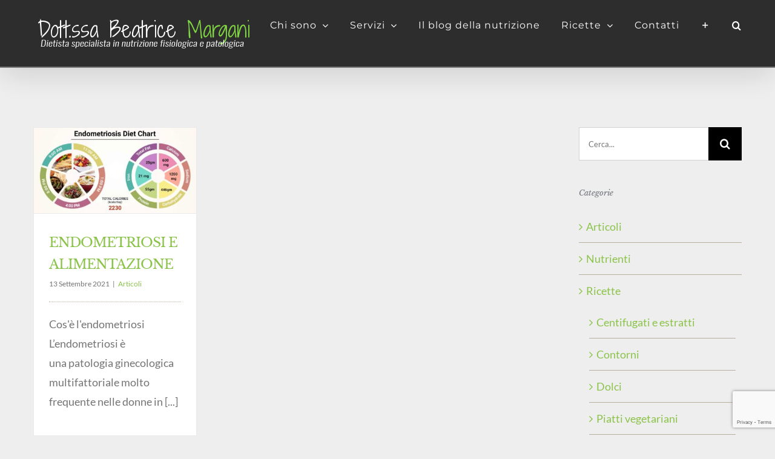

--- FILE ---
content_type: text/html; charset=UTF-8
request_url: https://www.beatricemargani.it/tag/cosa-ridurre-con-endometriosi/
body_size: 12190
content:
<!DOCTYPE html>
<html class="avada-html-layout-wide avada-html-header-position-top avada-html-is-archive avada-header-color-not-opaque" dir="ltr" lang="it-IT" prefix="og: https://ogp.me/ns#" prefix="og: http://ogp.me/ns# fb: http://ogp.me/ns/fb#">
<head>
	<meta http-equiv="X-UA-Compatible" content="IE=edge" />
	<meta http-equiv="Content-Type" content="text/html; charset=utf-8"/>
	<meta name="viewport" content="width=device-width, initial-scale=1" />
		<style>img:is([sizes="auto" i], [sizes^="auto," i]) { contain-intrinsic-size: 3000px 1500px }</style>
	
		<!-- All in One SEO 4.8.7 - aioseo.com -->
	<meta name="robots" content="max-image-preview:large" />
	<link rel="canonical" href="https://www.beatricemargani.it/tag/cosa-ridurre-con-endometriosi/" />
	<meta name="generator" content="All in One SEO (AIOSEO) 4.8.7" />
		<script type="application/ld+json" class="aioseo-schema">
			{"@context":"https:\/\/schema.org","@graph":[{"@type":"BreadcrumbList","@id":"https:\/\/www.beatricemargani.it\/tag\/cosa-ridurre-con-endometriosi\/#breadcrumblist","itemListElement":[{"@type":"ListItem","@id":"https:\/\/www.beatricemargani.it#listItem","position":1,"name":"Home","item":"https:\/\/www.beatricemargani.it","nextItem":{"@type":"ListItem","@id":"https:\/\/www.beatricemargani.it\/tag\/cosa-ridurre-con-endometriosi\/#listItem","name":"cosa ridurre con endometriosi"}},{"@type":"ListItem","@id":"https:\/\/www.beatricemargani.it\/tag\/cosa-ridurre-con-endometriosi\/#listItem","position":2,"name":"cosa ridurre con endometriosi","previousItem":{"@type":"ListItem","@id":"https:\/\/www.beatricemargani.it#listItem","name":"Home"}}]},{"@type":"CollectionPage","@id":"https:\/\/www.beatricemargani.it\/tag\/cosa-ridurre-con-endometriosi\/#collectionpage","url":"https:\/\/www.beatricemargani.it\/tag\/cosa-ridurre-con-endometriosi\/","name":"cosa ridurre con endometriosi - Dott.ssa Beatrice Margani","inLanguage":"it-IT","isPartOf":{"@id":"https:\/\/www.beatricemargani.it\/#website"},"breadcrumb":{"@id":"https:\/\/www.beatricemargani.it\/tag\/cosa-ridurre-con-endometriosi\/#breadcrumblist"}},{"@type":"Organization","@id":"https:\/\/www.beatricemargani.it\/#organization","name":"Dott.ssa Beatrice Margani","description":"Specialista in nutrizione fisiologica e patologica","url":"https:\/\/www.beatricemargani.it\/"},{"@type":"WebSite","@id":"https:\/\/www.beatricemargani.it\/#website","url":"https:\/\/www.beatricemargani.it\/","name":"Dott.ssa Beatrice Margani","description":"Specialista in nutrizione fisiologica e patologica","inLanguage":"it-IT","publisher":{"@id":"https:\/\/www.beatricemargani.it\/#organization"}}]}
		</script>
		<!-- All in One SEO -->


	<!-- This site is optimized with the Yoast SEO plugin v25.8 - https://yoast.com/wordpress/plugins/seo/ -->
	<title>cosa ridurre con endometriosi - Dott.ssa Beatrice Margani</title>
	<link rel="canonical" href="https://www.beatricemargani.it/tag/cosa-ridurre-con-endometriosi/" />
	<meta property="og:locale" content="it_IT" />
	<meta property="og:type" content="article" />
	<meta property="og:title" content="cosa ridurre con endometriosi Archivi - Dott.ssa Beatrice Margani" />
	<meta property="og:url" content="https://www.beatricemargani.it/tag/cosa-ridurre-con-endometriosi/" />
	<meta property="og:site_name" content="Dott.ssa Beatrice Margani" />
	<meta property="og:image" content="https://www.beatricemargani.it/wp-content/uploads/2015/12/camice1.jpg" />
	<meta property="og:image:width" content="850" />
	<meta property="og:image:height" content="850" />
	<meta property="og:image:type" content="image/jpeg" />
	<meta name="twitter:card" content="summary_large_image" />
	<script type="application/ld+json" class="yoast-schema-graph">{"@context":"https://schema.org","@graph":[{"@type":"CollectionPage","@id":"https://www.beatricemargani.it/tag/cosa-ridurre-con-endometriosi/","url":"https://www.beatricemargani.it/tag/cosa-ridurre-con-endometriosi/","name":"cosa ridurre con endometriosi Archivi - Dott.ssa Beatrice Margani","isPartOf":{"@id":"https://www.beatricemargani.it/#website"},"primaryImageOfPage":{"@id":"https://www.beatricemargani.it/tag/cosa-ridurre-con-endometriosi/#primaryimage"},"image":{"@id":"https://www.beatricemargani.it/tag/cosa-ridurre-con-endometriosi/#primaryimage"},"thumbnailUrl":"https://www.beatricemargani.it/wp-content/uploads/2021/09/endometriosi.jpg","breadcrumb":{"@id":"https://www.beatricemargani.it/tag/cosa-ridurre-con-endometriosi/#breadcrumb"},"inLanguage":"it-IT"},{"@type":"ImageObject","inLanguage":"it-IT","@id":"https://www.beatricemargani.it/tag/cosa-ridurre-con-endometriosi/#primaryimage","url":"https://www.beatricemargani.it/wp-content/uploads/2021/09/endometriosi.jpg","contentUrl":"https://www.beatricemargani.it/wp-content/uploads/2021/09/endometriosi.jpg","width":850,"height":446},{"@type":"BreadcrumbList","@id":"https://www.beatricemargani.it/tag/cosa-ridurre-con-endometriosi/#breadcrumb","itemListElement":[{"@type":"ListItem","position":1,"name":"Home","item":"https://www.beatricemargani.it/"},{"@type":"ListItem","position":2,"name":"cosa ridurre con endometriosi"}]},{"@type":"WebSite","@id":"https://www.beatricemargani.it/#website","url":"https://www.beatricemargani.it/","name":"Dott.ssa Beatrice Margani","description":"Specialista in nutrizione fisiologica e patologica","potentialAction":[{"@type":"SearchAction","target":{"@type":"EntryPoint","urlTemplate":"https://www.beatricemargani.it/?s={search_term_string}"},"query-input":{"@type":"PropertyValueSpecification","valueRequired":true,"valueName":"search_term_string"}}],"inLanguage":"it-IT"}]}</script>
	<!-- / Yoast SEO plugin. -->


<link rel="alternate" type="application/rss+xml" title="Dott.ssa Beatrice Margani &raquo; Feed" href="https://www.beatricemargani.it/feed/" />
<link rel="alternate" type="application/rss+xml" title="Dott.ssa Beatrice Margani &raquo; Feed dei commenti" href="https://www.beatricemargani.it/comments/feed/" />
		
		
		
				<link rel="alternate" type="application/rss+xml" title="Dott.ssa Beatrice Margani &raquo; cosa ridurre con endometriosi Feed del tag" href="https://www.beatricemargani.it/tag/cosa-ridurre-con-endometriosi/feed/" />
		<!-- This site uses the Google Analytics by MonsterInsights plugin v9.7.0 - Using Analytics tracking - https://www.monsterinsights.com/ -->
							<script src="//www.googletagmanager.com/gtag/js?id=G-YX32FL95XZ"  data-cfasync="false" data-wpfc-render="false" type="text/javascript" async></script>
			<script data-cfasync="false" data-wpfc-render="false" type="text/javascript">
				var mi_version = '9.7.0';
				var mi_track_user = true;
				var mi_no_track_reason = '';
								var MonsterInsightsDefaultLocations = {"page_location":"https:\/\/www.beatricemargani.it\/tag\/cosa-ridurre-con-endometriosi\/"};
								if ( typeof MonsterInsightsPrivacyGuardFilter === 'function' ) {
					var MonsterInsightsLocations = (typeof MonsterInsightsExcludeQuery === 'object') ? MonsterInsightsPrivacyGuardFilter( MonsterInsightsExcludeQuery ) : MonsterInsightsPrivacyGuardFilter( MonsterInsightsDefaultLocations );
				} else {
					var MonsterInsightsLocations = (typeof MonsterInsightsExcludeQuery === 'object') ? MonsterInsightsExcludeQuery : MonsterInsightsDefaultLocations;
				}

								var disableStrs = [
										'ga-disable-G-YX32FL95XZ',
									];

				/* Function to detect opted out users */
				function __gtagTrackerIsOptedOut() {
					for (var index = 0; index < disableStrs.length; index++) {
						if (document.cookie.indexOf(disableStrs[index] + '=true') > -1) {
							return true;
						}
					}

					return false;
				}

				/* Disable tracking if the opt-out cookie exists. */
				if (__gtagTrackerIsOptedOut()) {
					for (var index = 0; index < disableStrs.length; index++) {
						window[disableStrs[index]] = true;
					}
				}

				/* Opt-out function */
				function __gtagTrackerOptout() {
					for (var index = 0; index < disableStrs.length; index++) {
						document.cookie = disableStrs[index] + '=true; expires=Thu, 31 Dec 2099 23:59:59 UTC; path=/';
						window[disableStrs[index]] = true;
					}
				}

				if ('undefined' === typeof gaOptout) {
					function gaOptout() {
						__gtagTrackerOptout();
					}
				}
								window.dataLayer = window.dataLayer || [];

				window.MonsterInsightsDualTracker = {
					helpers: {},
					trackers: {},
				};
				if (mi_track_user) {
					function __gtagDataLayer() {
						dataLayer.push(arguments);
					}

					function __gtagTracker(type, name, parameters) {
						if (!parameters) {
							parameters = {};
						}

						if (parameters.send_to) {
							__gtagDataLayer.apply(null, arguments);
							return;
						}

						if (type === 'event') {
														parameters.send_to = monsterinsights_frontend.v4_id;
							var hookName = name;
							if (typeof parameters['event_category'] !== 'undefined') {
								hookName = parameters['event_category'] + ':' + name;
							}

							if (typeof MonsterInsightsDualTracker.trackers[hookName] !== 'undefined') {
								MonsterInsightsDualTracker.trackers[hookName](parameters);
							} else {
								__gtagDataLayer('event', name, parameters);
							}
							
						} else {
							__gtagDataLayer.apply(null, arguments);
						}
					}

					__gtagTracker('js', new Date());
					__gtagTracker('set', {
						'developer_id.dZGIzZG': true,
											});
					if ( MonsterInsightsLocations.page_location ) {
						__gtagTracker('set', MonsterInsightsLocations);
					}
										__gtagTracker('config', 'G-YX32FL95XZ', {"forceSSL":"true"} );
										window.gtag = __gtagTracker;										(function () {
						/* https://developers.google.com/analytics/devguides/collection/analyticsjs/ */
						/* ga and __gaTracker compatibility shim. */
						var noopfn = function () {
							return null;
						};
						var newtracker = function () {
							return new Tracker();
						};
						var Tracker = function () {
							return null;
						};
						var p = Tracker.prototype;
						p.get = noopfn;
						p.set = noopfn;
						p.send = function () {
							var args = Array.prototype.slice.call(arguments);
							args.unshift('send');
							__gaTracker.apply(null, args);
						};
						var __gaTracker = function () {
							var len = arguments.length;
							if (len === 0) {
								return;
							}
							var f = arguments[len - 1];
							if (typeof f !== 'object' || f === null || typeof f.hitCallback !== 'function') {
								if ('send' === arguments[0]) {
									var hitConverted, hitObject = false, action;
									if ('event' === arguments[1]) {
										if ('undefined' !== typeof arguments[3]) {
											hitObject = {
												'eventAction': arguments[3],
												'eventCategory': arguments[2],
												'eventLabel': arguments[4],
												'value': arguments[5] ? arguments[5] : 1,
											}
										}
									}
									if ('pageview' === arguments[1]) {
										if ('undefined' !== typeof arguments[2]) {
											hitObject = {
												'eventAction': 'page_view',
												'page_path': arguments[2],
											}
										}
									}
									if (typeof arguments[2] === 'object') {
										hitObject = arguments[2];
									}
									if (typeof arguments[5] === 'object') {
										Object.assign(hitObject, arguments[5]);
									}
									if ('undefined' !== typeof arguments[1].hitType) {
										hitObject = arguments[1];
										if ('pageview' === hitObject.hitType) {
											hitObject.eventAction = 'page_view';
										}
									}
									if (hitObject) {
										action = 'timing' === arguments[1].hitType ? 'timing_complete' : hitObject.eventAction;
										hitConverted = mapArgs(hitObject);
										__gtagTracker('event', action, hitConverted);
									}
								}
								return;
							}

							function mapArgs(args) {
								var arg, hit = {};
								var gaMap = {
									'eventCategory': 'event_category',
									'eventAction': 'event_action',
									'eventLabel': 'event_label',
									'eventValue': 'event_value',
									'nonInteraction': 'non_interaction',
									'timingCategory': 'event_category',
									'timingVar': 'name',
									'timingValue': 'value',
									'timingLabel': 'event_label',
									'page': 'page_path',
									'location': 'page_location',
									'title': 'page_title',
									'referrer' : 'page_referrer',
								};
								for (arg in args) {
																		if (!(!args.hasOwnProperty(arg) || !gaMap.hasOwnProperty(arg))) {
										hit[gaMap[arg]] = args[arg];
									} else {
										hit[arg] = args[arg];
									}
								}
								return hit;
							}

							try {
								f.hitCallback();
							} catch (ex) {
							}
						};
						__gaTracker.create = newtracker;
						__gaTracker.getByName = newtracker;
						__gaTracker.getAll = function () {
							return [];
						};
						__gaTracker.remove = noopfn;
						__gaTracker.loaded = true;
						window['__gaTracker'] = __gaTracker;
					})();
									} else {
										console.log("");
					(function () {
						function __gtagTracker() {
							return null;
						}

						window['__gtagTracker'] = __gtagTracker;
						window['gtag'] = __gtagTracker;
					})();
									}
			</script>
			
							<!-- / Google Analytics by MonsterInsights -->
		<script type="text/javascript">
/* <![CDATA[ */
window._wpemojiSettings = {"baseUrl":"https:\/\/s.w.org\/images\/core\/emoji\/16.0.1\/72x72\/","ext":".png","svgUrl":"https:\/\/s.w.org\/images\/core\/emoji\/16.0.1\/svg\/","svgExt":".svg","source":{"concatemoji":"https:\/\/www.beatricemargani.it\/wp-includes\/js\/wp-emoji-release.min.js?ver=6.8.3"}};
/*! This file is auto-generated */
!function(s,n){var o,i,e;function c(e){try{var t={supportTests:e,timestamp:(new Date).valueOf()};sessionStorage.setItem(o,JSON.stringify(t))}catch(e){}}function p(e,t,n){e.clearRect(0,0,e.canvas.width,e.canvas.height),e.fillText(t,0,0);var t=new Uint32Array(e.getImageData(0,0,e.canvas.width,e.canvas.height).data),a=(e.clearRect(0,0,e.canvas.width,e.canvas.height),e.fillText(n,0,0),new Uint32Array(e.getImageData(0,0,e.canvas.width,e.canvas.height).data));return t.every(function(e,t){return e===a[t]})}function u(e,t){e.clearRect(0,0,e.canvas.width,e.canvas.height),e.fillText(t,0,0);for(var n=e.getImageData(16,16,1,1),a=0;a<n.data.length;a++)if(0!==n.data[a])return!1;return!0}function f(e,t,n,a){switch(t){case"flag":return n(e,"\ud83c\udff3\ufe0f\u200d\u26a7\ufe0f","\ud83c\udff3\ufe0f\u200b\u26a7\ufe0f")?!1:!n(e,"\ud83c\udde8\ud83c\uddf6","\ud83c\udde8\u200b\ud83c\uddf6")&&!n(e,"\ud83c\udff4\udb40\udc67\udb40\udc62\udb40\udc65\udb40\udc6e\udb40\udc67\udb40\udc7f","\ud83c\udff4\u200b\udb40\udc67\u200b\udb40\udc62\u200b\udb40\udc65\u200b\udb40\udc6e\u200b\udb40\udc67\u200b\udb40\udc7f");case"emoji":return!a(e,"\ud83e\udedf")}return!1}function g(e,t,n,a){var r="undefined"!=typeof WorkerGlobalScope&&self instanceof WorkerGlobalScope?new OffscreenCanvas(300,150):s.createElement("canvas"),o=r.getContext("2d",{willReadFrequently:!0}),i=(o.textBaseline="top",o.font="600 32px Arial",{});return e.forEach(function(e){i[e]=t(o,e,n,a)}),i}function t(e){var t=s.createElement("script");t.src=e,t.defer=!0,s.head.appendChild(t)}"undefined"!=typeof Promise&&(o="wpEmojiSettingsSupports",i=["flag","emoji"],n.supports={everything:!0,everythingExceptFlag:!0},e=new Promise(function(e){s.addEventListener("DOMContentLoaded",e,{once:!0})}),new Promise(function(t){var n=function(){try{var e=JSON.parse(sessionStorage.getItem(o));if("object"==typeof e&&"number"==typeof e.timestamp&&(new Date).valueOf()<e.timestamp+604800&&"object"==typeof e.supportTests)return e.supportTests}catch(e){}return null}();if(!n){if("undefined"!=typeof Worker&&"undefined"!=typeof OffscreenCanvas&&"undefined"!=typeof URL&&URL.createObjectURL&&"undefined"!=typeof Blob)try{var e="postMessage("+g.toString()+"("+[JSON.stringify(i),f.toString(),p.toString(),u.toString()].join(",")+"));",a=new Blob([e],{type:"text/javascript"}),r=new Worker(URL.createObjectURL(a),{name:"wpTestEmojiSupports"});return void(r.onmessage=function(e){c(n=e.data),r.terminate(),t(n)})}catch(e){}c(n=g(i,f,p,u))}t(n)}).then(function(e){for(var t in e)n.supports[t]=e[t],n.supports.everything=n.supports.everything&&n.supports[t],"flag"!==t&&(n.supports.everythingExceptFlag=n.supports.everythingExceptFlag&&n.supports[t]);n.supports.everythingExceptFlag=n.supports.everythingExceptFlag&&!n.supports.flag,n.DOMReady=!1,n.readyCallback=function(){n.DOMReady=!0}}).then(function(){return e}).then(function(){var e;n.supports.everything||(n.readyCallback(),(e=n.source||{}).concatemoji?t(e.concatemoji):e.wpemoji&&e.twemoji&&(t(e.twemoji),t(e.wpemoji)))}))}((window,document),window._wpemojiSettings);
/* ]]> */
</script>
<link rel='stylesheet' id='gs-swiper-css' href='https://www.beatricemargani.it/wp-content/plugins/gs-logo-slider/assets/libs/swiper-js/swiper.min.css?ver=3.7.5' type='text/css' media='all' />
<link rel='stylesheet' id='gs-tippyjs-css' href='https://www.beatricemargani.it/wp-content/plugins/gs-logo-slider/assets/libs/tippyjs/tippy.css?ver=3.7.5' type='text/css' media='all' />
<link rel='stylesheet' id='gs-logo-public-css' href='https://www.beatricemargani.it/wp-content/plugins/gs-logo-slider/assets/css/gs-logo.min.css?ver=3.7.5' type='text/css' media='all' />
<link rel='stylesheet' id='sbi_styles-css' href='https://www.beatricemargani.it/wp-content/plugins/instagram-feed/css/sbi-styles.min.css?ver=6.9.1' type='text/css' media='all' />
<style id='wp-emoji-styles-inline-css' type='text/css'>

	img.wp-smiley, img.emoji {
		display: inline !important;
		border: none !important;
		box-shadow: none !important;
		height: 1em !important;
		width: 1em !important;
		margin: 0 0.07em !important;
		vertical-align: -0.1em !important;
		background: none !important;
		padding: 0 !important;
	}
</style>
<link rel='stylesheet' id='widgets-on-pages-css' href='https://www.beatricemargani.it/wp-content/plugins/widgets-on-pages/public/css/widgets-on-pages-public.css?ver=1.4.0' type='text/css' media='all' />
<link rel='stylesheet' id='fusion-dynamic-css-css' href='https://www.beatricemargani.it/wp-content/uploads/fusion-styles/193cd8e1646b35955afa3e91575eafc2.min.css?ver=3.13.1' type='text/css' media='all' />
<script type="text/javascript" src="https://www.beatricemargani.it/wp-includes/js/jquery/jquery.min.js?ver=3.7.1" id="jquery-core-js"></script>
<script type="text/javascript" src="https://www.beatricemargani.it/wp-includes/js/jquery/jquery-migrate.min.js?ver=3.4.1" id="jquery-migrate-js"></script>
<script type="text/javascript" src="https://www.beatricemargani.it/wp-content/plugins/google-analytics-for-wordpress/assets/js/frontend-gtag.min.js?ver=9.7.0" id="monsterinsights-frontend-script-js" async="async" data-wp-strategy="async"></script>
<script data-cfasync="false" data-wpfc-render="false" type="text/javascript" id='monsterinsights-frontend-script-js-extra'>/* <![CDATA[ */
var monsterinsights_frontend = {"js_events_tracking":"true","download_extensions":"doc,pdf,ppt,zip,xls,docx,pptx,xlsx","inbound_paths":"[]","home_url":"https:\/\/www.beatricemargani.it","hash_tracking":"false","v4_id":"G-YX32FL95XZ"};/* ]]> */
</script>
<link rel="https://api.w.org/" href="https://www.beatricemargani.it/wp-json/" /><link rel="alternate" title="JSON" type="application/json" href="https://www.beatricemargani.it/wp-json/wp/v2/tags/942" /><link rel="EditURI" type="application/rsd+xml" title="RSD" href="https://www.beatricemargani.it/xmlrpc.php?rsd" />
<meta name="generator" content="WordPress 6.8.3" />
	<link rel="preconnect" href="https://fonts.googleapis.com">
	<link rel="preconnect" href="https://fonts.gstatic.com">
	<link href='https://fonts.googleapis.com/css2?display=swap&family=Shadows+Into+Light' rel='stylesheet'><style type="text/css" id="css-fb-visibility">@media screen and (max-width: 640px){.fusion-no-small-visibility{display:none !important;}body .sm-text-align-center{text-align:center !important;}body .sm-text-align-left{text-align:left !important;}body .sm-text-align-right{text-align:right !important;}body .sm-flex-align-center{justify-content:center !important;}body .sm-flex-align-flex-start{justify-content:flex-start !important;}body .sm-flex-align-flex-end{justify-content:flex-end !important;}body .sm-mx-auto{margin-left:auto !important;margin-right:auto !important;}body .sm-ml-auto{margin-left:auto !important;}body .sm-mr-auto{margin-right:auto !important;}body .fusion-absolute-position-small{position:absolute;top:auto;width:100%;}.awb-sticky.awb-sticky-small{ position: sticky; top: var(--awb-sticky-offset,0); }}@media screen and (min-width: 641px) and (max-width: 1024px){.fusion-no-medium-visibility{display:none !important;}body .md-text-align-center{text-align:center !important;}body .md-text-align-left{text-align:left !important;}body .md-text-align-right{text-align:right !important;}body .md-flex-align-center{justify-content:center !important;}body .md-flex-align-flex-start{justify-content:flex-start !important;}body .md-flex-align-flex-end{justify-content:flex-end !important;}body .md-mx-auto{margin-left:auto !important;margin-right:auto !important;}body .md-ml-auto{margin-left:auto !important;}body .md-mr-auto{margin-right:auto !important;}body .fusion-absolute-position-medium{position:absolute;top:auto;width:100%;}.awb-sticky.awb-sticky-medium{ position: sticky; top: var(--awb-sticky-offset,0); }}@media screen and (min-width: 1025px){.fusion-no-large-visibility{display:none !important;}body .lg-text-align-center{text-align:center !important;}body .lg-text-align-left{text-align:left !important;}body .lg-text-align-right{text-align:right !important;}body .lg-flex-align-center{justify-content:center !important;}body .lg-flex-align-flex-start{justify-content:flex-start !important;}body .lg-flex-align-flex-end{justify-content:flex-end !important;}body .lg-mx-auto{margin-left:auto !important;margin-right:auto !important;}body .lg-ml-auto{margin-left:auto !important;}body .lg-mr-auto{margin-right:auto !important;}body .fusion-absolute-position-large{position:absolute;top:auto;width:100%;}.awb-sticky.awb-sticky-large{ position: sticky; top: var(--awb-sticky-offset,0); }}</style>	<style id="egf-frontend-styles" type="text/css">
		h1 {font-family: 'Shadows Into Light', sans-serif;font-style: normal;font-weight: 400;text-decoration: none;text-transform: none;} p {} font-family: "Shadows Into Light", cursive {} h2 {} h3 {} h4 {} h5 {} h6 {} 	</style>
			<script type="text/javascript">
			var doc = document.documentElement;
			doc.setAttribute( 'data-useragent', navigator.userAgent );
		</script>
		
	<!-- Google tag (gtag.js) -->
<script async src="https://www.googletagmanager.com/gtag/js?id=G-9GY3DLG5JB"></script>
<script>
  window.dataLayer = window.dataLayer || [];
  function gtag(){dataLayer.push(arguments);}
  gtag('js', new Date());

  gtag('config', 'G-9GY3DLG5JB');
</script></head>

<body data-rsssl=1 class="archive tag tag-cosa-ridurre-con-endometriosi tag-942 wp-theme-Avada wp-child-theme-Avada-Child-Theme has-sidebar fusion-image-hovers fusion-pagination-sizing fusion-button_type-flat fusion-button_span-no fusion-button_gradient-linear avada-image-rollover-circle-no avada-image-rollover-yes avada-image-rollover-direction-center_horiz fusion-body ltr fusion-sticky-header no-tablet-sticky-header no-mobile-sticky-header no-mobile-slidingbar no-mobile-totop avada-has-rev-slider-styles fusion-disable-outline fusion-sub-menu-fade mobile-logo-pos-left layout-wide-mode avada-has-boxed-modal-shadow-none layout-scroll-offset-full avada-has-zero-margin-offset-top fusion-top-header menu-text-align-center mobile-menu-design-modern fusion-show-pagination-text fusion-header-layout-v1 avada-responsive avada-footer-fx-none avada-menu-highlight-style-bar fusion-search-form-classic fusion-main-menu-search-overlay fusion-avatar-square avada-sticky-shrinkage avada-dropdown-styles avada-blog-layout-grid avada-blog-archive-layout-grid avada-header-shadow-yes avada-menu-icon-position-top avada-has-megamenu-shadow avada-has-mainmenu-dropdown-divider avada-has-pagetitle-bg-full avada-has-pagetitle-bg-parallax avada-has-mobile-menu-search avada-has-main-nav-search-icon avada-has-100-footer avada-has-breadcrumb-mobile-hidden avada-has-titlebar-bar_and_content avada-social-full-transparent avada-has-slidingbar-widgets avada-has-slidingbar-position-right avada-slidingbar-toggle-style-menu avada-has-slidingbar-sticky avada-has-header-bg-image avada-header-bg-no-repeat avada-has-header-bg-parallax avada-has-pagination-padding avada-flyout-menu-direction-fade avada-ec-views-v1" data-awb-post-id="1673">
		<a class="skip-link screen-reader-text" href="#content">Salta al contenuto</a>

	<div id="boxed-wrapper">
		
		<div id="wrapper" class="fusion-wrapper">
			<div id="home" style="position:relative;top:-1px;"></div>
							
					
			<header class="fusion-header-wrapper fusion-header-shadow">
				<div class="fusion-header-v1 fusion-logo-alignment fusion-logo-left fusion-sticky-menu- fusion-sticky-logo-1 fusion-mobile-logo-1  fusion-mobile-menu-design-modern">
					<div class="fusion-header-sticky-height"></div>
<div class="fusion-header">
	<div class="fusion-row">
					<div class="fusion-logo" data-margin-top="31px" data-margin-bottom="31px" data-margin-left="0px" data-margin-right="0px">
			<a class="fusion-logo-link"  href="https://www.beatricemargani.it/" >

						<!-- standard logo -->
			<img src="https://www.beatricemargani.it/wp-content/uploads/2023/09/logo_beatrice_margani_350_2023.png" srcset="https://www.beatricemargani.it/wp-content/uploads/2023/09/logo_beatrice_margani_350_2023.png 1x" width="350" height="50" alt="Dott.ssa Beatrice Margani Logo" data-retina_logo_url="" class="fusion-standard-logo" />

											<!-- mobile logo -->
				<img src="https://www.beatricemargani.it/wp-content/uploads/2018/11/logo_beatrice_margani.png" srcset="https://www.beatricemargani.it/wp-content/uploads/2018/11/logo_beatrice_margani.png 1x" width="260" height="30" alt="Dott.ssa Beatrice Margani Logo" data-retina_logo_url="" class="fusion-mobile-logo" />
			
											<!-- sticky header logo -->
				<img src="https://www.beatricemargani.it/wp-content/uploads/2023/09/logo_beatrice_margani_350_2023.png" srcset="https://www.beatricemargani.it/wp-content/uploads/2023/09/logo_beatrice_margani_350_2023.png 1x" width="350" height="50" alt="Dott.ssa Beatrice Margani Logo" data-retina_logo_url="" class="fusion-sticky-logo" />
					</a>
		</div>		<nav class="fusion-main-menu" aria-label="Menu Principale"><div class="fusion-overlay-search">		<form role="search" class="searchform fusion-search-form  fusion-search-form-classic" method="get" action="https://www.beatricemargani.it/">
			<div class="fusion-search-form-content">

				
				<div class="fusion-search-field search-field">
					<label><span class="screen-reader-text">Cerca per:</span>
													<input type="search" value="" name="s" class="s" placeholder="Cerca..." required aria-required="true" aria-label="Cerca..."/>
											</label>
				</div>
				<div class="fusion-search-button search-button">
					<input type="submit" class="fusion-search-submit searchsubmit" aria-label="Cerca" value="&#xf002;" />
									</div>

				
			</div>


			
		</form>
		<div class="fusion-search-spacer"></div><a href="#" role="button" aria-label="Close Search" class="fusion-close-search"></a></div><ul id="menu-menu-1" class="fusion-menu"><li  id="menu-item-48"  class="menu-item menu-item-type-post_type menu-item-object-page menu-item-has-children menu-item-48 fusion-dropdown-menu"  data-item-id="48"><a  href="https://www.beatricemargani.it/chi-sono/" class="fusion-bar-highlight"><span class="menu-text">Chi sono</span> <span class="fusion-caret"><i class="fusion-dropdown-indicator" aria-hidden="true"></i></span></a><ul class="sub-menu"><li  id="menu-item-38"  class="menu-item menu-item-type-post_type menu-item-object-page menu-item-38 fusion-dropdown-submenu" ><a  href="https://www.beatricemargani.it/chi-sono/cv/" class="fusion-bar-highlight"><span>Studi e Corsi formativi</span></a></li></ul></li><li  id="menu-item-47"  class="menu-item menu-item-type-post_type menu-item-object-page menu-item-has-children menu-item-47 fusion-dropdown-menu"  data-item-id="47"><a  href="https://www.beatricemargani.it/servizi/" class="fusion-bar-highlight"><span class="menu-text">Servizi</span> <span class="fusion-caret"><i class="fusion-dropdown-indicator" aria-hidden="true"></i></span></a><ul class="sub-menu"><li  id="menu-item-1642"  class="menu-item menu-item-type-post_type menu-item-object-page menu-item-1642 fusion-dropdown-submenu" ><a  href="https://www.beatricemargani.it/consulenze-ambulatoriali/" class="fusion-bar-highlight"><span>Consulenze ambulatoriali</span></a></li><li  id="menu-item-1606"  class="menu-item menu-item-type-post_type menu-item-object-page menu-item-1606 fusion-dropdown-submenu" ><a  href="https://www.beatricemargani.it/consulenze-on-line/" class="fusion-bar-highlight"><span>Consulenze nutrizionali on-line</span></a></li></ul></li><li  id="menu-item-1223"  class="menu-item menu-item-type-post_type menu-item-object-page menu-item-1223"  data-item-id="1223"><a  href="https://www.beatricemargani.it/il-blog-della-nutrizione/" class="fusion-bar-highlight"><span class="menu-text">Il blog della nutrizione</span></a></li><li  id="menu-item-948"  class="menu-item menu-item-type-taxonomy menu-item-object-category menu-item-has-children menu-item-948 fusion-dropdown-menu"  data-item-id="948"><a  href="https://www.beatricemargani.it/category/ricette/" class="fusion-bar-highlight"><span class="menu-text">Ricette</span> <span class="fusion-caret"><i class="fusion-dropdown-indicator" aria-hidden="true"></i></span></a><ul class="sub-menu"><li  id="menu-item-953"  class="menu-item menu-item-type-taxonomy menu-item-object-category menu-item-953 fusion-dropdown-submenu" ><a  href="https://www.beatricemargani.it/category/ricette/primi/" class="fusion-bar-highlight"><span>Primi</span></a></li><li  id="menu-item-954"  class="menu-item menu-item-type-taxonomy menu-item-object-category menu-item-954 fusion-dropdown-submenu" ><a  href="https://www.beatricemargani.it/category/ricette/secondi/" class="fusion-bar-highlight"><span>Secondi</span></a></li><li  id="menu-item-950"  class="menu-item menu-item-type-taxonomy menu-item-object-category menu-item-950 fusion-dropdown-submenu" ><a  href="https://www.beatricemargani.it/category/ricette/contorni/" class="fusion-bar-highlight"><span>Contorni</span></a></li><li  id="menu-item-951"  class="menu-item menu-item-type-taxonomy menu-item-object-category menu-item-951 fusion-dropdown-submenu" ><a  href="https://www.beatricemargani.it/category/ricette/dolci/" class="fusion-bar-highlight"><span>Dolci</span></a></li><li  id="menu-item-949"  class="menu-item menu-item-type-taxonomy menu-item-object-category menu-item-949 fusion-dropdown-submenu" ><a  href="https://www.beatricemargani.it/category/ricette/centrifugati-estratti/" class="fusion-bar-highlight"><span>Centifugati e estratti</span></a></li><li  id="menu-item-952"  class="menu-item menu-item-type-taxonomy menu-item-object-category menu-item-952 fusion-dropdown-submenu" ><a  href="https://www.beatricemargani.it/category/ricette/piatti-vegetariani/" class="fusion-bar-highlight"><span>Piatti vegetariani</span></a></li></ul></li><li  id="menu-item-52"  class="menu-item menu-item-type-post_type menu-item-object-page menu-item-52"  data-item-id="52"><a  href="https://www.beatricemargani.it/contatti/" class="fusion-bar-highlight"><span class="menu-text">Contatti</span></a></li><li class="fusion-custom-menu-item fusion-main-menu-sliding-bar" data-classes="fusion-main-menu-sliding-bar"><a class="fusion-main-menu-icon awb-icon-sliding-bar fusion-bar-highlight" href="#" aria-label="Barra scorrevole di commutazione" data-title="Barra scorrevole di commutazione" title="Barra scorrevole di commutazione"></a></li><li class="fusion-custom-menu-item fusion-main-menu-search fusion-search-overlay"><a class="fusion-main-menu-icon fusion-bar-highlight" href="#" aria-label="Cerca" data-title="Cerca" title="Cerca" role="button" aria-expanded="false"></a></li></ul></nav>	<div class="fusion-mobile-menu-icons">
							<a href="#" class="fusion-icon awb-icon-bars" aria-label="Attiva/Disattiva menu mobile" aria-expanded="false"></a>
		
					<a href="#" class="fusion-icon awb-icon-search" aria-label="Toggle ricerca mobile"></a>
		
		
			</div>

<nav class="fusion-mobile-nav-holder fusion-mobile-menu-text-align-center" aria-label="Menu Mobile Principale"></nav>

		
<div class="fusion-clearfix"></div>
<div class="fusion-mobile-menu-search">
			<form role="search" class="searchform fusion-search-form  fusion-search-form-classic" method="get" action="https://www.beatricemargani.it/">
			<div class="fusion-search-form-content">

				
				<div class="fusion-search-field search-field">
					<label><span class="screen-reader-text">Cerca per:</span>
													<input type="search" value="" name="s" class="s" placeholder="Cerca..." required aria-required="true" aria-label="Cerca..."/>
											</label>
				</div>
				<div class="fusion-search-button search-button">
					<input type="submit" class="fusion-search-submit searchsubmit" aria-label="Cerca" value="&#xf002;" />
									</div>

				
			</div>


			
		</form>
		</div>
			</div>
</div>
				</div>
				<div class="fusion-clearfix"></div>
			</header>
								
							<div id="sliders-container" class="fusion-slider-visibility">
					</div>
				
					
							
			<section class="avada-page-titlebar-wrapper" aria-label="Barra Titolo Pagina">
	<div class="fusion-page-title-bar fusion-page-title-bar-breadcrumbs fusion-page-title-bar-center">
		<div class="fusion-page-title-row">
			<div class="fusion-page-title-wrapper">
				<div class="fusion-page-title-captions">

					
																
				</div>

				
			</div>
		</div>
	</div>
</section>

						<main id="main" class="clearfix ">
				<div class="fusion-row" style="">
<section id="content" class="" style="float: left;">
	
	<div id="posts-container" class="fusion-blog-archive fusion-blog-layout-grid-wrapper fusion-clearfix">
	<div class="fusion-posts-container fusion-blog-layout-grid fusion-blog-layout-grid-3 isotope fusion-blog-equal-heights fusion-posts-container-infinite fusion-posts-container-load-more fusion-blog-rollover " data-pages="1">
		
		
													<article id="post-1673" class="fusion-post-grid  post fusion-clearfix post-1673 type-post status-publish format-standard has-post-thumbnail hentry category-articoli tag-alimenti-antinfiammatori tag-cibi-antiossidanti tag-coselendometriosi tag-cosa-evitare-con-endometriosi tag-cosa-preferire-con-endometriosi tag-cosa-ridurre-con-endometriosi tag-endometriosi tag-endometriosiealimentazione tag-sintomi-endometriosi">
														<div class="fusion-post-wrapper">
				
				
				
									
		<div class="fusion-flexslider flexslider fusion-flexslider-loading fusion-post-slideshow">
		<ul class="slides">
																		<li><div  class="fusion-image-wrapper" aria-haspopup="true">
				<img width="850" height="446" src="https://www.beatricemargani.it/wp-content/uploads/2021/09/endometriosi.jpg" class="attachment-full size-full wp-post-image" alt="" decoding="async" fetchpriority="high" srcset="https://www.beatricemargani.it/wp-content/uploads/2021/09/endometriosi-200x105.jpg 200w, https://www.beatricemargani.it/wp-content/uploads/2021/09/endometriosi-400x210.jpg 400w, https://www.beatricemargani.it/wp-content/uploads/2021/09/endometriosi-600x315.jpg 600w, https://www.beatricemargani.it/wp-content/uploads/2021/09/endometriosi-800x420.jpg 800w, https://www.beatricemargani.it/wp-content/uploads/2021/09/endometriosi.jpg 850w" sizes="(min-width: 2200px) 100vw, (min-width: 784px) 270px, (min-width: 712px) 406px, (min-width: 640px) 712px, " /><div class="fusion-rollover">
	<div class="fusion-rollover-content">

				
		
												<h4 class="fusion-rollover-title">
					<a class="fusion-rollover-title-link" href="https://www.beatricemargani.it/2021/09/endometriosi-e-alimentazione/">
						ENDOMETRIOSI E ALIMENTAZIONE					</a>
				</h4>
			
								
		
						<a class="fusion-link-wrapper" href="https://www.beatricemargani.it/2021/09/endometriosi-e-alimentazione/" aria-label="ENDOMETRIOSI E ALIMENTAZIONE"></a>
	</div>
</div>
</div>
</li>
																																																																														</ul>
	</div>
				
														<div class="fusion-post-content-wrapper">
				
				
				<div class="fusion-post-content post-content">
					<h2 class="entry-title fusion-post-title"><a href="https://www.beatricemargani.it/2021/09/endometriosi-e-alimentazione/">ENDOMETRIOSI E ALIMENTAZIONE</a></h2>
																<p class="fusion-single-line-meta"><span class="vcard rich-snippet-hidden"><span class="fn"><a href="https://www.beatricemargani.it/author/beatrice/" title="Articoli scritti da Beatrice Margani" rel="author">Beatrice Margani</a></span></span><span class="updated rich-snippet-hidden">2022-07-07T17:46:52+02:00</span><span> 13 Settembre 2021</span><span class="fusion-inline-sep">|</span><a href="https://www.beatricemargani.it/category/articoli/" rel="category tag">Articoli</a><span class="fusion-inline-sep">|</span></p>
																										<div class="fusion-content-sep sep-single sep-dotted"></div>
						
					
					<div class="fusion-post-content-container">
						<p>Cos'è l'endometriosi L’endometriosi è una patologia ginecologica multifattoriale molto frequente nelle donne in  [...]</p>					</div>
				</div>

				
																																		
									</div>
				
									</div>
							</article>

			
		
		
	</div>

			</div>
</section>
<aside id="sidebar" class="sidebar fusion-widget-area fusion-content-widget-area fusion-sidebar-right fusion-blogsidebar" style="float: right;" data="">
											
					<section id="search-2" class="widget widget_search">		<form role="search" class="searchform fusion-search-form  fusion-search-form-classic" method="get" action="https://www.beatricemargani.it/">
			<div class="fusion-search-form-content">

				
				<div class="fusion-search-field search-field">
					<label><span class="screen-reader-text">Cerca per:</span>
													<input type="search" value="" name="s" class="s" placeholder="Cerca..." required aria-required="true" aria-label="Cerca..."/>
											</label>
				</div>
				<div class="fusion-search-button search-button">
					<input type="submit" class="fusion-search-submit searchsubmit" aria-label="Cerca" value="&#xf002;" />
									</div>

				
			</div>


			
		</form>
		</section><section id="categories-2" class="widget widget_categories"><div class="heading"><h4 class="widget-title">Categorie</h4></div>
			<ul>
					<li class="cat-item cat-item-1"><a href="https://www.beatricemargani.it/category/articoli/">Articoli</a>
</li>
	<li class="cat-item cat-item-818"><a href="https://www.beatricemargani.it/category/nutrienti/">Nutrienti</a>
</li>
	<li class="cat-item cat-item-167"><a href="https://www.beatricemargani.it/category/ricette/">Ricette</a>
<ul class='children'>
	<li class="cat-item cat-item-172"><a href="https://www.beatricemargani.it/category/ricette/centrifugati-estratti/">Centifugati e estratti</a>
</li>
	<li class="cat-item cat-item-170"><a href="https://www.beatricemargani.it/category/ricette/contorni/">Contorni</a>
</li>
	<li class="cat-item cat-item-173"><a href="https://www.beatricemargani.it/category/ricette/dolci/">Dolci</a>
</li>
	<li class="cat-item cat-item-171"><a href="https://www.beatricemargani.it/category/ricette/piatti-vegetariani/">Piatti vegetariani</a>
</li>
	<li class="cat-item cat-item-168"><a href="https://www.beatricemargani.it/category/ricette/primi/">Primi</a>
</li>
	<li class="cat-item cat-item-169"><a href="https://www.beatricemargani.it/category/ricette/secondi/">Secondi</a>
</li>
</ul>
</li>
			</ul>

			</section>
		<section id="recent-posts-2" class="widget widget_recent_entries">
		<div class="heading"><h4 class="widget-title">Articoli recenti</h4></div>
		<ul>
											<li>
					<a href="https://www.beatricemargani.it/2025/07/farfalle-uovo-e-asparagi/">Farfalle uovo e asparagi</a>
									</li>
											<li>
					<a href="https://www.beatricemargani.it/2025/06/vitamina-b12/">VITAMINA B12</a>
									</li>
											<li>
					<a href="https://www.beatricemargani.it/2025/01/sale/">SALE</a>
									</li>
											<li>
					<a href="https://www.beatricemargani.it/2025/01/fette-biscottate/">Fette Biscottate</a>
									</li>
											<li>
					<a href="https://www.beatricemargani.it/2024/11/congresso-siti-societa-italiana-di-igiene/">CONGRESSO SITI &#8211; SOCIETA&#8217; ITALIANA DI IGIENE</a>
									</li>
											<li>
					<a href="https://www.beatricemargani.it/2024/10/appuntamenti-di-formazione-ottobre-novembre-2024/">Appuntamenti di formazione ottobre-novembre 2024</a>
									</li>
											<li>
					<a href="https://www.beatricemargani.it/2024/06/zucchero-e-zuccheri-nascosti/">Zucchero e zuccheri nascosti</a>
									</li>
											<li>
					<a href="https://www.beatricemargani.it/2024/05/parmigiano-vegetale/">&#8220;Parmigiano&#8221; vegetale</a>
									</li>
											<li>
					<a href="https://www.beatricemargani.it/2024/05/pasta-e-legumi-cremosissima/">Pasta e legumi cremosissima</a>
									</li>
											<li>
					<a href="https://www.beatricemargani.it/2024/05/aloe-tutto-cio-che-ce-da-sapere/">Aloe: tutto ciò che c&#8217;è da sapere</a>
									</li>
											<li>
					<a href="https://www.beatricemargani.it/2024/02/piadine-di-ceci/">Piadine di ceci</a>
									</li>
											<li>
					<a href="https://www.beatricemargani.it/2024/02/torta-due-ingredienti/">TORTA DUE INGREDIENTI</a>
									</li>
											<li>
					<a href="https://www.beatricemargani.it/2023/03/celiachia-e-sensibilita-al-glutine-non-celiaca/">Celiachia e sensibilità al glutine non celiaca</a>
									</li>
											<li>
					<a href="https://www.beatricemargani.it/2022/07/spaghetti-al-pesto-di-sedano-e-pistacchi/">Spaghetti al pesto di sedano e pistacchi</a>
									</li>
											<li>
					<a href="https://www.beatricemargani.it/2022/07/sedano-al-gratin/">SEDANO AL GRATIN</a>
									</li>
											<li>
					<a href="https://www.beatricemargani.it/2022/07/sedano-brasato-al-limone/">Sedano brasato al limone</a>
									</li>
											<li>
					<a href="https://www.beatricemargani.it/2022/07/hummus/">HUMMUS</a>
									</li>
											<li>
					<a href="https://www.beatricemargani.it/2022/05/alimentazione-in-menopausa-cosa-cambiare-a-tavola-articolo-pubblicato-su-alimentazione-naturale/">Alimentazione in menopausa: cosa cambiare a tavola (articolo pubblicato su Alimentazione Naturale)</a>
									</li>
											<li>
					<a href="https://www.beatricemargani.it/2021/09/endometriosi-e-alimentazione/">ENDOMETRIOSI E ALIMENTAZIONE</a>
									</li>
											<li>
					<a href="https://www.beatricemargani.it/2021/07/happy-menopausa/">HAPPY MENOPAUSA</a>
									</li>
					</ul>

		</section>			</aside>
						
					</div>  <!-- fusion-row -->
				</main>  <!-- #main -->
				
				
								
					
		<div class="fusion-footer">
					
	<footer class="fusion-footer-widget-area fusion-widget-area fusion-footer-widget-area-center">
		<div class="fusion-row">
			<div class="fusion-columns fusion-columns-3 fusion-widget-area">
				
																									<div class="fusion-column col-lg-4 col-md-4 col-sm-4">
							<style type="text/css" data-id="custom_html-3">@media (max-width: 1050px){#custom_html-3{text-align:center !important;}}</style><section id="custom_html-3" class="widget_text fusion-widget-mobile-align-center fusion-widget-align-center fusion-footer-widget-column widget widget_custom_html" style="text-align: center;"><div class="textwidget custom-html-widget"><div style="font-size: 14px; text-transform: uppercase; line-height: 1.5;">
	© Copyright 2015 - <script>document.write(new Date().getFullYear());</script>   |   Beatrice Margani<br>Tutti i diritti riservati - All Rights Reserved<br>Realizzato da <a href="http://www.evoluzioneinformatica.it/">Evoluzione Informatica di Giuliano Vannucci</a></div></div><div style="clear:both;"></div></section>																					</div>
																										<div class="fusion-column col-lg-4 col-md-4 col-sm-4">
							<style type="text/css" data-id="social_links-widget-2">@media (max-width: 1050px){#social_links-widget-2{text-align:center !important;}}</style><section id="social_links-widget-2" class="fusion-widget-mobile-align-center fusion-widget-align-center fusion-footer-widget-column widget social_links" style="text-align: center;">
		<div class="fusion-social-networks boxed-icons">

			<div class="fusion-social-networks-wrapper">
																												
						
																																			<a class="fusion-social-network-icon fusion-tooltip fusion-facebook awb-icon-facebook" href="https://www.facebook.com/beatricemarganinutrizionista/"  data-placement="top" data-title="Facebook" data-toggle="tooltip" data-original-title=""  title="Facebook" aria-label="Facebook" rel="noopener noreferrer" target="_blank" style="border-radius:4px;padding:12px;font-size:30px;color:#ffffff;background-color:#3b5998;border-color:#3b5998;"></a>
											
										
																				
						
																																			<a class="fusion-social-network-icon fusion-tooltip fusion-instagram awb-icon-instagram" href="https://www.instagram.com/dott.ssa.bea/"  data-placement="top" data-title="Instagram" data-toggle="tooltip" data-original-title=""  title="Instagram" aria-label="Instagram" rel="noopener noreferrer" target="_blank" style="border-radius:4px;padding:12px;font-size:30px;color:#ffffff;background-color:#c13584;border-color:#c13584;"></a>
											
										
																				
						
																																			<a class="fusion-social-network-icon fusion-tooltip fusion-linkedin awb-icon-linkedin" href="https://www.linkedin.com/in/beatrice-margani-58554b2/"  data-placement="top" data-title="LinkedIn" data-toggle="tooltip" data-original-title=""  title="LinkedIn" aria-label="LinkedIn" rel="noopener noreferrer" target="_blank" style="border-radius:4px;padding:12px;font-size:30px;color:#ffffff;background-color:#0077b5;border-color:#0077b5;"></a>
											
										
				
			</div>
		</div>

		<div style="clear:both;"></div></section>																					</div>
																										<div class="fusion-column fusion-column-last col-lg-4 col-md-4 col-sm-4">
							<section id="text-3" class="fusion-footer-widget-column widget widget_text" style="border-style: solid;border-color:transparent;border-width:0px;">			<div class="textwidget"><div style="font-size: 14px; text-transform: uppercase; line-height: 1.5;">Per prenotare un appuntamento, per chiedere qualche chiarimento o solo per avere più informazioni:<br />
<strong><a href="tel:3382897124">Telefono: 338 28.97.124</a> &#8211; <a href="https://wa.me/+393382897124">whatsapp 338 28.97.124</a><br />
Email: <a href="mailto:info@beatricemargani.it">info@beatricemargani.it</a></strong></div>
</div>
		<div style="clear:both;"></div></section>																					</div>
																																				
				<div class="fusion-clearfix"></div>
			</div> <!-- fusion-columns -->
		</div> <!-- fusion-row -->
	</footer> <!-- fusion-footer-widget-area -->

		</div> <!-- fusion-footer -->

		
											<div class="fusion-sliding-bar-wrapper">
									<div id="slidingbar-area" class="slidingbar-area fusion-sliding-bar-area fusion-widget-area fusion-sliding-bar-position-right fusion-sliding-bar-text-align-center fusion-sliding-bar-toggle-menu fusion-sliding-bar-sticky fusion-sliding-bar-columns-stacked" data-breakpoint="1050" data-toggle="menu">
		
		<div id="slidingbar" class="fusion-sliding-bar">
						<div class="fusion-sliding-bar-content-wrapper">
									<div class="fusion-sb-toggle-wrapper">
						<a class="fusion-sb-close" href="#"><span class="screen-reader-text">Chiudi zona bar scorrevole</span></a>
					</div>
								<div class="fusion-sliding-bar-content">

																														<div class="fusion-column">
							<section id="text-2" class="fusion-slidingbar-widget-column widget widget_text"><h4 class="widget-title">Dott.ssa Beatrice Margani</h4>			<div class="textwidget"><p>Ricevo su appuntamento.</p>
<p>Per prenotare un appuntamento, per chiedere qualche chiarimento o solo per avere più informazioni puoi chiamarmi al telefono:</p>
<p><strong>Dott.ssa Beatrice Margani: <a href="tel:3382897124">338 28.97.124</a></strong><br />
<a href="mailto:info@beatricemargani.it"><strong>info@beatricemargani.it</strong></a></p>
</div>
		<div style="clear:both;"></div></section>																						</div>
																															<div class="fusion-column">
														</div>
																															<div class="fusion-column">
														</div>
																																																	<div class="fusion-clearfix"></div>
				</div>
			</div>
		</div>
	</div>
							</div>
																</div> <!-- wrapper -->
		</div> <!-- #boxed-wrapper -->
				<a class="fusion-one-page-text-link fusion-page-load-link" tabindex="-1" href="#" aria-hidden="true">Page load link</a>

		<div class="avada-footer-scripts">
			<script type="speculationrules">
{"prefetch":[{"source":"document","where":{"and":[{"href_matches":"\/*"},{"not":{"href_matches":["\/wp-*.php","\/wp-admin\/*","\/wp-content\/uploads\/*","\/wp-content\/*","\/wp-content\/plugins\/*","\/wp-content\/themes\/Avada-Child-Theme\/*","\/wp-content\/themes\/Avada\/*","\/*\\?(.+)"]}},{"not":{"selector_matches":"a[rel~=\"nofollow\"]"}},{"not":{"selector_matches":".no-prefetch, .no-prefetch a"}}]},"eagerness":"conservative"}]}
</script>
<!-- Instagram Feed JS -->
<script type="text/javascript">
var sbiajaxurl = "https://www.beatricemargani.it/wp-admin/admin-ajax.php";
</script>
<script type="text/javascript" src="https://www.beatricemargani.it/wp-content/plugins/gs-logo-slider/assets/libs/swiper-js/swiper.min.js?ver=3.7.5" id="gs-swiper-js"></script>
<script type="text/javascript" src="https://www.beatricemargani.it/wp-content/plugins/gs-logo-slider/assets/libs/tippyjs/tippy-bundle.umd.min.js?ver=3.7.5" id="gs-tippyjs-js"></script>
<script type="text/javascript" src="https://www.beatricemargani.it/wp-content/plugins/gs-logo-slider/assets/libs/images-loaded/images-loaded.min.js?ver=3.7.5" id="gs-images-loaded-js"></script>
<script type="text/javascript" src="https://www.beatricemargani.it/wp-content/plugins/gs-logo-slider/assets/js/gs-logo.min.js?ver=3.7.5" id="gs-logo-public-js"></script>
<script type="text/javascript" src="https://www.beatricemargani.it/wp-includes/js/dist/hooks.min.js?ver=4d63a3d491d11ffd8ac6" id="wp-hooks-js"></script>
<script type="text/javascript" src="https://www.beatricemargani.it/wp-includes/js/dist/i18n.min.js?ver=5e580eb46a90c2b997e6" id="wp-i18n-js"></script>
<script type="text/javascript" id="wp-i18n-js-after">
/* <![CDATA[ */
wp.i18n.setLocaleData( { 'text direction\u0004ltr': [ 'ltr' ] } );
/* ]]> */
</script>
<script type="text/javascript" src="https://www.beatricemargani.it/wp-content/plugins/contact-form-7/includes/swv/js/index.js?ver=6.1.1" id="swv-js"></script>
<script type="text/javascript" id="contact-form-7-js-translations">
/* <![CDATA[ */
( function( domain, translations ) {
	var localeData = translations.locale_data[ domain ] || translations.locale_data.messages;
	localeData[""].domain = domain;
	wp.i18n.setLocaleData( localeData, domain );
} )( "contact-form-7", {"translation-revision-date":"2025-08-13 10:50:50+0000","generator":"GlotPress\/4.0.1","domain":"messages","locale_data":{"messages":{"":{"domain":"messages","plural-forms":"nplurals=2; plural=n != 1;","lang":"it"},"This contact form is placed in the wrong place.":["Questo modulo di contatto \u00e8 posizionato nel posto sbagliato."],"Error:":["Errore:"]}},"comment":{"reference":"includes\/js\/index.js"}} );
/* ]]> */
</script>
<script type="text/javascript" id="contact-form-7-js-before">
/* <![CDATA[ */
var wpcf7 = {
    "api": {
        "root": "https:\/\/www.beatricemargani.it\/wp-json\/",
        "namespace": "contact-form-7\/v1"
    }
};
/* ]]> */
</script>
<script type="text/javascript" src="https://www.beatricemargani.it/wp-content/plugins/contact-form-7/includes/js/index.js?ver=6.1.1" id="contact-form-7-js"></script>
<script type="text/javascript" src="https://www.google.com/recaptcha/api.js?render=6Lfxj5wqAAAAADlo9NvaZY3N4cin1WJmsx0JIhpb&amp;ver=3.0" id="google-recaptcha-js"></script>
<script type="text/javascript" src="https://www.beatricemargani.it/wp-includes/js/dist/vendor/wp-polyfill.min.js?ver=3.15.0" id="wp-polyfill-js"></script>
<script type="text/javascript" id="wpcf7-recaptcha-js-before">
/* <![CDATA[ */
var wpcf7_recaptcha = {
    "sitekey": "6Lfxj5wqAAAAADlo9NvaZY3N4cin1WJmsx0JIhpb",
    "actions": {
        "homepage": "homepage",
        "contactform": "contactform"
    }
};
/* ]]> */
</script>
<script type="text/javascript" src="https://www.beatricemargani.it/wp-content/plugins/contact-form-7/modules/recaptcha/index.js?ver=6.1.1" id="wpcf7-recaptcha-js"></script>
<script type="text/javascript" src="https://www.beatricemargani.it/wp-content/uploads/fusion-scripts/5891b5b2992aaa5eee8776963a64201a.min.js?ver=3.13.1" id="fusion-scripts-js"></script>
				<script type="text/javascript">
				jQuery( document ).ready( function() {
					var ajaxurl = 'https://www.beatricemargani.it/wp-admin/admin-ajax.php';
					if ( 0 < jQuery( '.fusion-login-nonce' ).length ) {
						jQuery.get( ajaxurl, { 'action': 'fusion_login_nonce' }, function( response ) {
							jQuery( '.fusion-login-nonce' ).html( response );
						});
					}
				});
				</script>
						</div>

			<section class="to-top-container to-top-right" aria-labelledby="awb-to-top-label">
		<a href="#" id="toTop" class="fusion-top-top-link">
			<span id="awb-to-top-label" class="screen-reader-text">Torna in cima</span>

					</a>
	</section>
		</body>
</html>


--- FILE ---
content_type: text/html; charset=utf-8
request_url: https://www.google.com/recaptcha/api2/anchor?ar=1&k=6Lfxj5wqAAAAADlo9NvaZY3N4cin1WJmsx0JIhpb&co=aHR0cHM6Ly93d3cuYmVhdHJpY2VtYXJnYW5pLml0OjQ0Mw..&hl=en&v=TkacYOdEJbdB_JjX802TMer9&size=invisible&anchor-ms=20000&execute-ms=15000&cb=23hx9o4d2n0n
body_size: 45093
content:
<!DOCTYPE HTML><html dir="ltr" lang="en"><head><meta http-equiv="Content-Type" content="text/html; charset=UTF-8">
<meta http-equiv="X-UA-Compatible" content="IE=edge">
<title>reCAPTCHA</title>
<style type="text/css">
/* cyrillic-ext */
@font-face {
  font-family: 'Roboto';
  font-style: normal;
  font-weight: 400;
  src: url(//fonts.gstatic.com/s/roboto/v18/KFOmCnqEu92Fr1Mu72xKKTU1Kvnz.woff2) format('woff2');
  unicode-range: U+0460-052F, U+1C80-1C8A, U+20B4, U+2DE0-2DFF, U+A640-A69F, U+FE2E-FE2F;
}
/* cyrillic */
@font-face {
  font-family: 'Roboto';
  font-style: normal;
  font-weight: 400;
  src: url(//fonts.gstatic.com/s/roboto/v18/KFOmCnqEu92Fr1Mu5mxKKTU1Kvnz.woff2) format('woff2');
  unicode-range: U+0301, U+0400-045F, U+0490-0491, U+04B0-04B1, U+2116;
}
/* greek-ext */
@font-face {
  font-family: 'Roboto';
  font-style: normal;
  font-weight: 400;
  src: url(//fonts.gstatic.com/s/roboto/v18/KFOmCnqEu92Fr1Mu7mxKKTU1Kvnz.woff2) format('woff2');
  unicode-range: U+1F00-1FFF;
}
/* greek */
@font-face {
  font-family: 'Roboto';
  font-style: normal;
  font-weight: 400;
  src: url(//fonts.gstatic.com/s/roboto/v18/KFOmCnqEu92Fr1Mu4WxKKTU1Kvnz.woff2) format('woff2');
  unicode-range: U+0370-0377, U+037A-037F, U+0384-038A, U+038C, U+038E-03A1, U+03A3-03FF;
}
/* vietnamese */
@font-face {
  font-family: 'Roboto';
  font-style: normal;
  font-weight: 400;
  src: url(//fonts.gstatic.com/s/roboto/v18/KFOmCnqEu92Fr1Mu7WxKKTU1Kvnz.woff2) format('woff2');
  unicode-range: U+0102-0103, U+0110-0111, U+0128-0129, U+0168-0169, U+01A0-01A1, U+01AF-01B0, U+0300-0301, U+0303-0304, U+0308-0309, U+0323, U+0329, U+1EA0-1EF9, U+20AB;
}
/* latin-ext */
@font-face {
  font-family: 'Roboto';
  font-style: normal;
  font-weight: 400;
  src: url(//fonts.gstatic.com/s/roboto/v18/KFOmCnqEu92Fr1Mu7GxKKTU1Kvnz.woff2) format('woff2');
  unicode-range: U+0100-02BA, U+02BD-02C5, U+02C7-02CC, U+02CE-02D7, U+02DD-02FF, U+0304, U+0308, U+0329, U+1D00-1DBF, U+1E00-1E9F, U+1EF2-1EFF, U+2020, U+20A0-20AB, U+20AD-20C0, U+2113, U+2C60-2C7F, U+A720-A7FF;
}
/* latin */
@font-face {
  font-family: 'Roboto';
  font-style: normal;
  font-weight: 400;
  src: url(//fonts.gstatic.com/s/roboto/v18/KFOmCnqEu92Fr1Mu4mxKKTU1Kg.woff2) format('woff2');
  unicode-range: U+0000-00FF, U+0131, U+0152-0153, U+02BB-02BC, U+02C6, U+02DA, U+02DC, U+0304, U+0308, U+0329, U+2000-206F, U+20AC, U+2122, U+2191, U+2193, U+2212, U+2215, U+FEFF, U+FFFD;
}
/* cyrillic-ext */
@font-face {
  font-family: 'Roboto';
  font-style: normal;
  font-weight: 500;
  src: url(//fonts.gstatic.com/s/roboto/v18/KFOlCnqEu92Fr1MmEU9fCRc4AMP6lbBP.woff2) format('woff2');
  unicode-range: U+0460-052F, U+1C80-1C8A, U+20B4, U+2DE0-2DFF, U+A640-A69F, U+FE2E-FE2F;
}
/* cyrillic */
@font-face {
  font-family: 'Roboto';
  font-style: normal;
  font-weight: 500;
  src: url(//fonts.gstatic.com/s/roboto/v18/KFOlCnqEu92Fr1MmEU9fABc4AMP6lbBP.woff2) format('woff2');
  unicode-range: U+0301, U+0400-045F, U+0490-0491, U+04B0-04B1, U+2116;
}
/* greek-ext */
@font-face {
  font-family: 'Roboto';
  font-style: normal;
  font-weight: 500;
  src: url(//fonts.gstatic.com/s/roboto/v18/KFOlCnqEu92Fr1MmEU9fCBc4AMP6lbBP.woff2) format('woff2');
  unicode-range: U+1F00-1FFF;
}
/* greek */
@font-face {
  font-family: 'Roboto';
  font-style: normal;
  font-weight: 500;
  src: url(//fonts.gstatic.com/s/roboto/v18/KFOlCnqEu92Fr1MmEU9fBxc4AMP6lbBP.woff2) format('woff2');
  unicode-range: U+0370-0377, U+037A-037F, U+0384-038A, U+038C, U+038E-03A1, U+03A3-03FF;
}
/* vietnamese */
@font-face {
  font-family: 'Roboto';
  font-style: normal;
  font-weight: 500;
  src: url(//fonts.gstatic.com/s/roboto/v18/KFOlCnqEu92Fr1MmEU9fCxc4AMP6lbBP.woff2) format('woff2');
  unicode-range: U+0102-0103, U+0110-0111, U+0128-0129, U+0168-0169, U+01A0-01A1, U+01AF-01B0, U+0300-0301, U+0303-0304, U+0308-0309, U+0323, U+0329, U+1EA0-1EF9, U+20AB;
}
/* latin-ext */
@font-face {
  font-family: 'Roboto';
  font-style: normal;
  font-weight: 500;
  src: url(//fonts.gstatic.com/s/roboto/v18/KFOlCnqEu92Fr1MmEU9fChc4AMP6lbBP.woff2) format('woff2');
  unicode-range: U+0100-02BA, U+02BD-02C5, U+02C7-02CC, U+02CE-02D7, U+02DD-02FF, U+0304, U+0308, U+0329, U+1D00-1DBF, U+1E00-1E9F, U+1EF2-1EFF, U+2020, U+20A0-20AB, U+20AD-20C0, U+2113, U+2C60-2C7F, U+A720-A7FF;
}
/* latin */
@font-face {
  font-family: 'Roboto';
  font-style: normal;
  font-weight: 500;
  src: url(//fonts.gstatic.com/s/roboto/v18/KFOlCnqEu92Fr1MmEU9fBBc4AMP6lQ.woff2) format('woff2');
  unicode-range: U+0000-00FF, U+0131, U+0152-0153, U+02BB-02BC, U+02C6, U+02DA, U+02DC, U+0304, U+0308, U+0329, U+2000-206F, U+20AC, U+2122, U+2191, U+2193, U+2212, U+2215, U+FEFF, U+FFFD;
}
/* cyrillic-ext */
@font-face {
  font-family: 'Roboto';
  font-style: normal;
  font-weight: 900;
  src: url(//fonts.gstatic.com/s/roboto/v18/KFOlCnqEu92Fr1MmYUtfCRc4AMP6lbBP.woff2) format('woff2');
  unicode-range: U+0460-052F, U+1C80-1C8A, U+20B4, U+2DE0-2DFF, U+A640-A69F, U+FE2E-FE2F;
}
/* cyrillic */
@font-face {
  font-family: 'Roboto';
  font-style: normal;
  font-weight: 900;
  src: url(//fonts.gstatic.com/s/roboto/v18/KFOlCnqEu92Fr1MmYUtfABc4AMP6lbBP.woff2) format('woff2');
  unicode-range: U+0301, U+0400-045F, U+0490-0491, U+04B0-04B1, U+2116;
}
/* greek-ext */
@font-face {
  font-family: 'Roboto';
  font-style: normal;
  font-weight: 900;
  src: url(//fonts.gstatic.com/s/roboto/v18/KFOlCnqEu92Fr1MmYUtfCBc4AMP6lbBP.woff2) format('woff2');
  unicode-range: U+1F00-1FFF;
}
/* greek */
@font-face {
  font-family: 'Roboto';
  font-style: normal;
  font-weight: 900;
  src: url(//fonts.gstatic.com/s/roboto/v18/KFOlCnqEu92Fr1MmYUtfBxc4AMP6lbBP.woff2) format('woff2');
  unicode-range: U+0370-0377, U+037A-037F, U+0384-038A, U+038C, U+038E-03A1, U+03A3-03FF;
}
/* vietnamese */
@font-face {
  font-family: 'Roboto';
  font-style: normal;
  font-weight: 900;
  src: url(//fonts.gstatic.com/s/roboto/v18/KFOlCnqEu92Fr1MmYUtfCxc4AMP6lbBP.woff2) format('woff2');
  unicode-range: U+0102-0103, U+0110-0111, U+0128-0129, U+0168-0169, U+01A0-01A1, U+01AF-01B0, U+0300-0301, U+0303-0304, U+0308-0309, U+0323, U+0329, U+1EA0-1EF9, U+20AB;
}
/* latin-ext */
@font-face {
  font-family: 'Roboto';
  font-style: normal;
  font-weight: 900;
  src: url(//fonts.gstatic.com/s/roboto/v18/KFOlCnqEu92Fr1MmYUtfChc4AMP6lbBP.woff2) format('woff2');
  unicode-range: U+0100-02BA, U+02BD-02C5, U+02C7-02CC, U+02CE-02D7, U+02DD-02FF, U+0304, U+0308, U+0329, U+1D00-1DBF, U+1E00-1E9F, U+1EF2-1EFF, U+2020, U+20A0-20AB, U+20AD-20C0, U+2113, U+2C60-2C7F, U+A720-A7FF;
}
/* latin */
@font-face {
  font-family: 'Roboto';
  font-style: normal;
  font-weight: 900;
  src: url(//fonts.gstatic.com/s/roboto/v18/KFOlCnqEu92Fr1MmYUtfBBc4AMP6lQ.woff2) format('woff2');
  unicode-range: U+0000-00FF, U+0131, U+0152-0153, U+02BB-02BC, U+02C6, U+02DA, U+02DC, U+0304, U+0308, U+0329, U+2000-206F, U+20AC, U+2122, U+2191, U+2193, U+2212, U+2215, U+FEFF, U+FFFD;
}

</style>
<link rel="stylesheet" type="text/css" href="https://www.gstatic.com/recaptcha/releases/TkacYOdEJbdB_JjX802TMer9/styles__ltr.css">
<script nonce="ezfbJJXMVpTNWp0M-40d-A" type="text/javascript">window['__recaptcha_api'] = 'https://www.google.com/recaptcha/api2/';</script>
<script type="text/javascript" src="https://www.gstatic.com/recaptcha/releases/TkacYOdEJbdB_JjX802TMer9/recaptcha__en.js" nonce="ezfbJJXMVpTNWp0M-40d-A">
      
    </script></head>
<body><div id="rc-anchor-alert" class="rc-anchor-alert"></div>
<input type="hidden" id="recaptcha-token" value="[base64]">
<script type="text/javascript" nonce="ezfbJJXMVpTNWp0M-40d-A">
      recaptcha.anchor.Main.init("[\x22ainput\x22,[\x22bgdata\x22,\x22\x22,\[base64]/[base64]/[base64]/[base64]/[base64]/[base64]/[base64]/[base64]/bmV3IFVbVl0oa1swXSk6bj09Mj9uZXcgVVtWXShrWzBdLGtbMV0pOm49PTM/bmV3IFVbVl0oa1swXSxrWzFdLGtbMl0pOm49PTQ/[base64]/WSh6LnN1YnN0cmluZygzKSxoLGMsSixLLHcsbCxlKTpaeSh6LGgpfSxqSD1TLnJlcXVlc3RJZGxlQ2FsbGJhY2s/[base64]/[base64]/MjU1Ono/NToyKSlyZXR1cm4gZmFsc2U7cmV0dXJuIShoLkQ9KChjPShoLmRIPUosWCh6PzQzMjoxMyxoKSksYSgxMyxoLGguVCksaC5nKS5wdXNoKFtWaixjLHo/[base64]/[base64]\x22,\[base64]\\u003d\x22,\x22QylxwrFaw5NUAsKWXMKAdTo+IAHDvcKYZhkNwqURw6VOEsORXmIIwonDowROw7vCtVlgwq/CpMKGQBNSWnkCKzAhwpzDpMOtwrhYwrzDqWLDn8KsBcKzNl3DrsKAZMKewrrClgPCocOsd8KoQlHCpyDDpMOPKjPClADDvcKJW8KVOUshbUhXKE/CjsKTw5sjwoFiMDNPw6fCj8Ksw6LDs8K+w5HCnDEtGMOfIQnDlDJZw4/[base64]/Cm2RXB2NNLMOQQyvCt8OQwoHDjhAZEMOdah7CvRTDo8KxPWZQwrR1OVjCpWQ9w5DDuAjDg8KwSzvCpMO6w64iEMO9P8OibFXCtCMAwrvDlAfCrcKzw7PDkMKoAW1/[base64]/DqcK3KUVFUsOzOMKNwofCqD/ChA0vKnNbwp3ChUXDmUbDnX59FQVAw5DCkVHDocOpw5Axw5pDT2d6w40WDW1WCsORw50bw5sBw6NlwpTDvMKbw6XDugbDsAfDlsKWZGJhXnLCv8OSwr/CumjDrTNcQBLDj8O7Y8Oyw7JsSMKQw6vDoMKfPsKrcMO+wrA2w4xNw7lcwqPCg2HClloZdMKRw5Nww4gJJHJ/wpwswprDssK+w6PDoGt6bMK7w4fCqWFAwq7Do8O5b8O7UnXClAXDjCvCm8KLTk/Di8OYaMORw6R/[base64]/CjHNIPlDCuhgsaMOBEsKkbRfDrMOxbcOuwrkwwrbDuB/Drwp0EAtZG3jDsMOSDVfDqsKnNMKnHVNzHcKlw4BEbMK2wrRjw5PCkCHCt8KpczzCkDnDiXTDlMKEw7xFR8Knwq/DjcOqN8KPw7XCi8OlwqVywqTDlcOPYxQaw4TDsk1GWDPCr8OtAMOTFSoxRsKkOcKfE39ow6ELPhTCqznDjUnCr8KLEcO/[base64]/DuUANTcOcCljDlcOtw6gDw7VoMDAFT8K9K8KvwrnCgMOOw7HDjsOXw5LCg1jCtcK8w7lHIzLCiWzCicK5dsKWw5/Dhmcaw7jDrjcNwqvDpVbDphAgXsOQwoMBw61Pw57Cn8OtwpDClWh9OwLDr8O9aGlNfsOBw4sCEGPCtsOvwrrDqDVlw6tjextAwr4iw4rDusKrwo8/w5fCmMO5wpYywqtjw5YcCG/[base64]/[base64]/Om1ow5t4TsKLflzDuFjDmlFaZUHDuMKywpZuVk7Cn3zDlU/DvMK6McONTsKrwrInC8OBRcOXw7w5woLDkwhjw7Y6E8OCwr7DmMOmQ8OSVcOzYTfCjsKPbcOQw6VZw5RqAWk8d8KUwo/[base64]/Cp03ClMKSw6rCuQvDvyHDjVvDicKFwoDCjMOyAsKSw6A+M8OmRcKfGcOqPsKtw4MYw6wMw4zDk8KRwpFgDcKOw5/[base64]/DuR8HV8KFw5R8w77CgMKlw7rCs8O0w6fCmh7Cm3nCisKxAw43WWoEwrbCmWjDt0/CrgvCjMKWw4dewqoUw5ZKQEQNeUHCuXITwoE0w4Fcw5fDkxHDpw3DksOvIndvwqPDocKZw5vDnR7CvcK4CcOAw5ltw6AEYiUvW8Kyw5HChsKvwrrCmcOxC8OBTk7CjlxJw6PCh8OgPMO1wqJkwrkFJMOJw6UmZ1nCvsOqwp9GTMKDIQfCo8OOTBsse0hDQHzCsWh/MWPDrMKeE2t6Y8ODTMK/w7DCuEzDt8OPw647w67CmBLCq8KLPkbCtsOqSsK8JH3Cg0bDmlxvwr1xw5dawpPCjGnDk8K5a3HCt8OqPBPDoTHDs1wnw57DoDw/woI3w6jCn0Ixwocha8KjF8KNwp3DmhYDw7nCmsOCfsO7wqwpw784w53CkiYOY0DCnGLClMK9w4zDkm/DrnxrcgILT8Owwr9rw57DvcKrw6vDr3LCiSIiwq4zecKXwpDDh8Kjw6DCrwA0wpp8DsKewrHCksO0dn0cwq8sKMO3RcK6w7A+Oz7Dhx4uw5DCmcKgU2UWfEXCucKVM8O9wqLDucKbAcKzw6kqFcOqWhDDl2bDqMORbMKzw4fDhsKgwq9zTg07w7xMXRfDkcKxw4E/JyXDhDvCs8K5wqNKBQY7w6rDpgkCwqZjFxXDpcOjw73CslVsw5hlwo7CgjfDhQBgw57DszHDmMKew68bUcKpwpXDhX7Cl3rDicKnw6APUkYWw6oDwq4IdsOkHMKLwovCqx7Cv1zCksKZFwVvd8KKwqXCpMO/wrbDqsKuJCsJRgDClHPDlcK6B18LfsKhVcOWw7DDpsOWFMKww6khYMK/wr9nJMOUw6TDlQIlw6LDrMKREMO5w7cJw5NJwpPDhsOnccK/wrRYw43DisOeAnvDrU0vw5HCmcOmV3zCnznCucKYQ8OvPinDn8KGdcKBAwwJwp0DEsKpUCM7woYZZjgIwqUJwp1KKcK+BsOIw7h+Ql3DrHvCvxhFwqfDp8K1wrBHUMKXw4nDjCjDrA3ContGGMKFwr3CuAXCn8OWPsK7G8KHw7AxwoBnPm59EUzDjMOfGi7Ch8OYwo/[base64]/[base64]/DkTxhQyQQbcOswoA3wqHCssK2WcODwqrCncOgw6XCusOLdj84GcOPDsKCXFsfLEDDsQ9GwrtKXHrDsMK2N8K3fsKtwoIuwobCkj5jw5/CrcO6SMOrKFDDvsKaw6JgYzDDj8K3ATEkwrEMVsKcwqQHw53DmCLCowbDmRLDgMOCYcKmwrfDknvDlsOQwrHClF9VM8OFLcKNw6rDt3PDm8KdecKVw6PChsKWInt7w4/[base64]/w4dtJcK8NBXCt8Ogwr3DncONwqJWNEQIN2cJTx5AVsOAw7x6KCbCisOaE8Onw6UQTXPDvyHCrnbCvcKBwo/[base64]/CsEbDusKXBhEWw61Vw68HFMKha8KLPw5VIE3Cnj7DizTDr3bDu1jDrcKqwphXwrrCoMKqTUHDpy/CnsKnIivCpkPDtsK0w5c8FcKbBkA3w4fClT3DlxHDq8O0WcO5wqLDnjICSibCvXDDgzzCnXE+cjPDhsOgw5pBwpfDqcOuVUzDoydGaVrDkMOCwoLCtU/[base64]/Dgl9REsKZw6xFOMKNw7Abw6pXSsKewrIDFxkmw5FzasKFw6hfwo7Cu8OCCA3Cj8KgRngAw69twr5JdyzDr8OmLHzCqg44NW8AdEhLwpUzHWDDhRTDhsK2SQZoDsOjHsKJw6Z/ARbCk3rCpmYhw44oTXnDmcOGwqfDpy7Dt8OiY8OGw487Fjd3LhPDiBdZwr3CoMO2OCXCusKHMRFkF8KGw7jCrsKIw6DChxzCjcKYNl3CrMK9w4Uwwo/[base64]/Cn3DqyTCp8K6w6DCrwVNVMOYwqddEFh2VEDCnm8DdcKXwrNYwrlceX/Cgn3Dom84wplDw4bDmMONwpvDrsOuJjtewpQfcMKcT34qIAfCpmd5bixPwrQZaWFlRFNjTX8VWCkuwq8aCFXCtcK8DsOpwrzDkTfDvMOhPcOhf3J+wqHDnsKXZ0EPwr1vSMKbw7LCoRLDlcKJbS/[base64]/P8OvLVdscXUxSQLCqcK+eMOPHsORw60Pd8KzDMOtXsObG8KjwovDoi/[base64]/CrsKKZknCsRwfw5FubMKlTsKhSMKOwow2w4rCkidKw50Fw4kaw4AmwoNbBsKRNUQKwoBjwrlNXgPCpMOSw5vCtyYow710XsO/[base64]/[base64]/KMOewpUbw5VMESxJwpLDpHvClMKdCWsXZ0UOPGfCpcOpTCHDhD3CnGYNR8O3wojCpMKoADl6wps5wprCgREXREbCtjcbwop4wr1XW04xEsKqwqrCpsKyw4dzw6XDmMKpKCTDocOGwppfw4fCkmzCh8KfGxjCgsOvw4BRw6Iswq3CvMKpw58+w6/Ct2HDqcOWwogrHB/CtMKzTUfDrn0JRW3Ct8OMK8KQWMONw71+QMK6w61qSUMhJQrCgVoqEjwBw6J6eEsRehYCPEcHw7Acw7ZSwoI/wpLCkCkYw5QJw6x1BcOhw4AFKsK/[base64]/DlMKqw53CuENfwpIKwqR0w6jDjhbCrMK/PR4vwqIHw7/DisKZwqzCrcO4wptYwpXDpsKLw6bDtsKuwqnDhh/CmnBVLWw8wrfDv8Kfw7IZbQQcRUXCmCIUIMKiw5o7wofDj8KHw6vDhMORw6EAw6oKDsO9wq09w7RYL8OAwo/[base64]/YMKtSh0xGmsUw48vV8OmMhvDm8KewoAOw6DClEEUw5XCqMKuwo/[base64]/[base64]/w7/DnSHCpWTCscKnwo9fL8OxXsOdw5XChWzDjRxpwo3DvcKqTsOVw7TDsMOEw7AnAcKuw5zDtsOyN8O2wrlRacKucirDpcKfw6fCixInw73DlcKtaHPDsXzCosK0w4V1wpobPsKJw5hBdMOscQrCh8KiKkjCm0DDvikRRsO/bm/[base64]/w5EKBzILBcOBw63Dp8KjesO2w6hywrsnw65/[base64]/CrwNZWMORZMKzwpDCh8Kbw7kZwrTCpsKuw6gtdy1NLyh/[base64]/wrZMwqB1ZsKlwqnDg8ONwqUww58Dw5/ChSXCrDBkfRrCnsOjw6TCmMKjF8OIwr/DvGPDgcKub8KdHkwEw5TCp8O8ZVYhT8KNUg80wp4MwoInwrU5VcOwE3/[base64]/wojDomPDqXXDkljChsK7w5dIw4guGUg7OMKUwq/CnyjCosOewq/[base64]/[base64]/CpyMcMGPCvhVIEWLDg1w7w6fCkMKGw6k6aiUxIcOEwoLDp8OvbcKzw7BLwq8mP8OPwqsNQsKcCUp/BX9BwpHCn8O0wq7ClsOSBwAjwosTU8OTTQLCkynClcKCwo1OLU0hwolCw6V3U8OJHcOmw5AHJ2hpfRnCj8OyZMOiecKwMMOXw74iwoUHwoXCrMKNw50+AVDCscK/w59OI0bCocOmw5TCisKxw45OwqBReF3DuSzCrTHCo8Ohw73Cug4JRsKywqPDoVhacBLCkwx2wrtMWMOZV1MBNUXDr3MewpBPwrrCtVXDvU8Ywq9wBUHCiVbCoMO4wrFeZF/DjcOGwpjCucOfw74xXMOwXGrDj8KUOwNgw7E1bABKa8OEFcKGNWfDligXXnbDsF15w5MSEWDDnsOzBsOTwp3Do2bCoMOAw5/CosKxFQcTwpnCmsKiwoZtwrgyKMKcF8OObMObwpNHwpDDqUDDqcOgMUnCknfDucO0bTXDsMKwTcOWw7XCj8OWwp0WwqFiQHjDl8OLGh1NwqLCtRrCoX7DhVQrCx5RwrPDoWY9LzzDrXXDkcKAVgpkw7RZLRACXsKuccOCP3fCl3/DoMO2w407wrxbKnxew6Jhw7nCtBPDrnk2GsKXPkE6w4ISXsKmbcK6w5fCkCtKwoV0w5jCo2rCpG3DosOiZlbDmAvChFttw7oDdS7CkcKRwrIKMMOgw7/[base64]/CoMOSw5XDqSfCksKrwpgEw5bCrzTDp8KQwqTDlcO8wqjCn8OCfsOANcOTX2sxw5giwoV3T3fCqFLDlkvCu8K6w4McOsKtUXgLw5JHRcKYQwVAw7DDmsKbwrjCtMOPw5YdSMK6wo/Dgw3Ck8OIGsO6bDHDucKSLDLCtcKswrp/wq3CssOPwoUENT/Dj8K7Tzhow6PCnRUfw4fDkx57QHEkwpdQwrJMc8OLC3HCj2jDo8O3wovCjgJIw5zDrcKXw4PCsMO3LsOmR0bDhcKWwobCv8Omw5hHwrXCmXgnX2UuwoHDmcKFfw8UL8O6w7JvLRrCpsK2Cx3CrAZDw6I5wqM6woF8LDltw4PDhsOmER/DtCltwoPCtCguS8K6w4bDm8Oyw6h9wph8WsKbdVDDpmPCkVY9FMOcwrRHw5bChi5qwrgwfcK7w4fDvcK9LjfCv3FEwpTDqXdywo40YUHDmXvCuMKyw7/[base64]/CmsOfw70TwobCucOuflwgw4RFwpNqVMK8D3vCjHLDlMK+VVJNBF/DjMKjXSnCsXM+wp8nw6UCOQ8wG1LCu8KnZUTCsMK7acKRQMOTwpN5fcKqUF47w6/DoWPDkAcYw4kSTCMWw7twwqXDh1HDlBQUIWNOw5HDr8Klw64nwqUYMMKBwrw6w43CiMOFw6/DlDzChMOBwrnCpFxXPwbCs8OawqRcccO2w7pvw4bClxF0w6Z7TE5FFsOHwq5Wwo/[base64]/[base64]/CtsOaMyvDqcKcQ8KQTMOHREM3w5PCmcOvbSrDl8OWCx/[base64]/ChwfCscOqbMKdM0cjXcOXwqsWw7ICZcONR8O0E2zDqcKFZEIvwrrCu1sPb8OYwqzCrcOrw6LDlsK3w5xTw5Y0wq5xwrs3w4TCqGt/w7FUMh/DrMOzesOuwrJ8w5vDrWd3w5lZwqPDkGDDqBzCp8KYwoxGCsOTPcKdPAvCt8KYc8KSw6Avw6zCrA5KwpRWLHrDshwnw6AgYEVhGGDDrsOswqzCuMKAI2hBw4HCmBJhF8OAPANyw7lcwrPCjF7CvUrDgnjCnMOSw4hXw6dMw6LClsKhG8KLYirCksO/wog9w6lgw4J/wrhlw4sswphkw5ooIUQHw6AnA0lKXS7Ds2s1w5zDssKPw43ChcKCZMOUNMKgw4dVw5toMTXDlAgJHikawqLCoxoEw7nDmcK1w4A7dyYfwr7CrcK4ZF3CrsKyIsK7BgrDrVEWCSzDqcKsbgVcYcKuPkfDrcKvDMKjcxXDvko7w4/Cg8OHHsODwo7DpiPCnsKPSmfCoEhxw7lTwpVkw5hbN8OmAFoUbh1Cw6skO2nDs8OFd8OywoPDsMKNwoZuOyXDsUbDgUclZSnDjsKdPsKOwoZvW8K4McOQQ8KUwqVACi8EKxvCkcK0wqgtwoXCkMONwooFwqkgw5xFR8OswpB6AcOgw74ZKjLDkUZMcy7CpR/DkwIYw7fDigjDjMOQwonDgSsgZcKSelUJWMOIU8OIwpnDrMOmwpElwr/Ch8K2TUHDrxB2wobDui0kd8Khwo19wrvCtiXChVRwWgIUw5LDr8OBw59Nwpkqw5DDjMKwRQ3DrcK+w6Ukwp0vDcOZRiTCjcOUwpXCgcOUwqbDq0INw6DDgx8NwqUXXT7CpsOsKCUYWD8+KMOGSsKhP2tlP8Krw5TDvHRewpAlAm/DhW5Cw4zChFTDv8K6CzZ6w5PCmVVewp3CgB5JRUTDnRnCoETDq8Omw73DqsKIalTDtFzCl8OWHh11w7nCumBSw6g0aMKSEMOiH0p9woJCIcK+DGwFwoEbwoLCh8KJQcO6WyXCvwjCsX/DnGjDucOuw4rDvsO/wr9RRMOSGjcAYAo/ND/CvHnCljHCkVDDv24kI8OlFsKbwqbDmBXDp3/ClMOBSD3DoMKTD8O9woTDrMK4XMOIA8KIw7xGYxwKwpTCiWnCl8OmwqPCkR7DpX7DtQAbw7fCrcOvw5MyIcK/wrTCqD3Dl8O/CCrDjMOBwpICUhBlM8KLYEtww5UMQsO3wo/CusODAsKEw5fDq8K3wp3CtClDwq9BwpkHw7TChMO7TWjCgH3CtsKnfB8Jwr90w41WMsK8VzsOwpjDoMOgw4QPISgyTcOuY8KsfMK/SBEZw5hYw5F3dMKyUcOHPMODVMKLw5lxwoLDtcKfw67CqHdhP8OQw5Isw5TCj8K5w69mwpFJbHldUsOtw50ww64YeHHDrmfDtcOPaRHClMO5w63CqDLDqXNMVA1ZIG/ChGvCssK8ei1zwrzDtcKiNVMiGMOwL1AWwr5yw5d3ZcOAw5jCgiIowq4hM3/[base64]/esOZwqcNQMOoGcOiwpnDrmg8wrzDg8KBccKRwrY2NHMow4lIw7vDtcKowrzCnQ/DqcKmMT3DqsOUwqPDih0bw6hbwp5sdMKxwoBRwrbCp1lrTSccwpbCmELDoXo4wocGwp7Dg8KlUsK7wqsFw5hSU8Ogwr1hwr4Vwp3DhQ/DjMOTw75ZPnszwptaQgjDnUjCl017EFtHwqZ1HXJ2wpw8PMOYLcKOw63Dnl/DqcKmwqnDtsK4wptAVgPCphdpwoQMF8OAwoDCpWB8WG3CocKTZMOOGQotw7PCqXrCi3Jtwp9qw7/[base64]/CqcOnHGXDkcKfQirCtsOORyDCqsOtXlDCgUkfHsKUWsOnwrHCgsOfwprCmXHDt8KWwptdccKlwpVSwpvCjWTCrQnDr8KRIyTClSjCrcKuBGLDr8O0w7fCi0lmZMOzWC3DpcKRYcO9QsK2w50wwrB+wqvCs8KYwoXDjcK2woY/w5DCvcOswr/DkUXDkXVPUwpiaG1Yw6QeBcK5wqJgwojClnlLI13ClEwgw6MdwptFw6nDhjrCpU8Cw6DCl2g9wqbDszjDkXdlwplbw6ouw4U/QSPCk8KFesOewpjCl8OZwqwIwqkIRk4ETxhNRU3CjxceO8Otw5PCmxEPSgHCsgIuWsKmwqjCncOmNsOsw7khw7B5w4DCmDlaw4RSLy5Dexx7PsOyC8OUwohcwqnDuMKxwqVyPsKgwqFhLMO+wosyACEYwoZEw5TCi8OAAcOCwpjDpsO/[base64]/TMK/JSYUHMOBZkhmPloEw6F+w4bDsB7CnGHChsKLFAXCug/Ck8ODKsKswpPCusOUw6QNw7bDlV3Cq2MTU2YHw4/DlR7DkMOlw7bCscKOK8Kqw7kJHwxnwrMTMV5xDz5EP8OzGBDDuMOJZwAZwq4uw5bDgMKzXMK9dhvCljRQw4gKC3PDtFwnQMKQwovDhm3Csx1lB8OuchMswpLDpzNfw4EwS8Ovwr7CncO7ecOWw6jCkg/DoipZwr1YwonDpcOuw6JkTcKqw67Do8KxwpIeBsKjecO5C3vDoyfChMKVwqNLW8OqbsOqwrBtdsKfw7HCpHEWw43Drn/DqTUQNwt1wpB2OMKSw6bCv0/[base64]/Cg0rDpsK0K8Kww5MxQhIiWMOaw6hRGA7DtsOsFcKvw4HDu1o8XC7CtT4qwrhdw4PDrRXCnGAawqPDosKew6MxwovCkjEyJcOzRWMYwpB4G8KLZRbCmsOMTFHDuxkdwpxiS8KJNcK3w6BcW8OdViLClglfwp4RwptIeB4cXMK/Z8K9wpdveMOZWsOhTAZ2woDDj0HDvsKRwpATHFsxMTQ3wrnCjcOvw5XDnsK3dn7DpzJKY8KSwpEUQMO9wrLCrUgkwqfClsKEFX1/wqc1fcOOBMKjw5x8NkTDlVpibMKpXg7CvMOyDsKHQwbDlTXDgMKzcTcqwrkAwqfClnTCgAbChW/CgMO3wojDtcKGPsOrwq5wI8KjwpE3wrsyEMKzKwLDiCIlw57CvcOCw5PDrU3Cu3rCqFN7AMOgR8KeKQbCksOawpBSwr8/QWjDjX3CtcO2w6vDs8KiwoDCv8KtwqzCrSnDumdadnTDoXE0w4LDrsOqU0U0HSRNw6jCjsKDw4MDS8OZacOINj0Sw4vDvMKPwoDDisKXHBPCisKNwp8owr3Ci0QDJ8KewrtOQx7Dm8OQP8OHMn/[base64]/w7fDl8Kea0/DocOEwpw6wqAjBsKbNcO0Yl/DnC/[base64]/DlcO/[base64]/Cn8KHMT4dacOhEg7DnnTCvCdqMjYaw4BZwq/CrD3DiCvDvEt1worClmPDvGJbwrcAwp3CjhnDgcK0w6gcK0YGAsKxw5HCoMOTw4XDhsOAwpnCgWIkbMOSw6V6wpPDnsK3LHtnwqLDiEUVa8KvwqLCs8OtDMOEwoQ3A8OCFMO4QlN/wpYuDsOYw4TDsE3ChsOPRjYvcyYHw5vChh5KwoLDqEMKe8KGw7B2dsOSwpnDuEvCi8OPw7fDp3hgDgbDr8K5KXHDhm9FCRHDgMOkwq/DvMO3w6nCjC3CnsOeDhXCssK3wrIqw7DDpEpyw4sMMcKvesKxwpzDvsK5XmVLw7HDhSo5dBpaQcKawoBjTMOGwovCpWjDhUVYKsKTKAXDr8Kqwo3DjsKdw7rDv0UGUUIKbj9kQ8KowqsEQl7Cj8K8PcKGPCHCtx3DognCq8Kiwq3DuQfCrMOEwrbCtsOrTcOsH8Oga3/CrUNgdsKgw6jClcOww4DDvsOYwqJvwossw5jDocKxG8KMwrPCuxPCl8KoJgrDhMOxwrwYGg/CosK5DsKrAMKaw6TCqsKhYkvCvlHCu8KZw4wlwpc2w5p5ehgcIwNqwp3CkR7Cql9lUzJ4w4soeRUgGsO7BH1Sw4s1Hj1YwpkCcsK5XsOdfTfDoj3DicKHw7PDum/Ch8OBBQwATG/Cs8KTw5DDqMO7WsOnD8KPw7XCqV/[base64]/DvTPDowIlV8KZwoouYMKQw5I7wrLDqMKua27CscO/Yk/CpzLCmsOjBsKdwpDCqV9KwoPCu8O8worDrMKyw7vDmUQ1RsKjKlZYwq3ClMKpwr7CsMKVwpjDnsOUwoAlw6cbbsKuwqfDvxsbSWJ7w6I/cMK7wqjCjcKYw7xMwrzCqMO+YMONwo/CnsOFSWHCmMKVwqU+w4glw4tbYVUXwrB2LnAvPsOlamnDtl0PAmIlw67Dj8KFWcK+RcOww4Fbw5VAw4LCg8K5wpXCkcK9M1/CrU/CriBmVk/[base64]/CnMKMw5PDqMK2d8OedMKuw6TDiMK8wr3DpWzCtsOZw4HCicKSATZrwovCjsOJw7zCgDJnw4rCjMOEw57DlSg3w6MbKcKUUSXCqsOjw5E/XsOqGUHDrl9JOAZVYcKNw7xsdwvDlULCgiFIHF5jbBrDmcKzw5/CnUjDlQUSO1xPwoBzS1c/wofDhMK8wrxGw69aw7vDl8K9wrApw4UZw7/DsBvCrmPCvcK4wqnCoBXCjWDDuMO9wrcjwqdpwpBCEMOswpjDoGsgRMKsw4I8eMO+JMOBb8KpVClOK8KPJMKHdRcKaXMNw6Bkw4PDkFAJd8KpK3wSwppaIF7CuTfDiMO2w7YCwqHDr8KfwqPDoybDlhoWwp81S8OFw5hFw5/ChMKcJ8KhwqLDoA8uw6E8DMKgw5c6eHQbw4zDjsKnDsKew5wab3/CksK7Z8Oow6XCvsOEwqhkNsOzw7DCp8KmecOnR13DjsKsw7TChg3Cjg/DrcO8w77CvsOjUcKHwrHDg8OrWkPCml/[base64]/DhMK2JsO2w78QbMKZwp/Cj8OAw680wqELVQgUwoPDiMO7BztLQQ3CmsO/w4E6w4oXUHsHwq3Cv8OcwozDs2fDkcOuwrEyLcOGQH99LihMw47DrHvDnMOhXMOJwrEIw51cw6JGVyPCgUZxfzZeeU3CsCvDu8OLwp0lwofCg8OjTMKQw4Yqw4nCiFLDkxLClHdxQ3F/OMO/MUl3wqTCrlkyMcOEw6Z/QVnDqnBMw40awrRoNxfDpj4pw5TDm8KWwoVuDsKHw5wsUDzDgW53OV1Awo7DsMK5VlsRw5TCssKQwoXCoMOkKcKJw7jCj8OKw50gw5zCtcOvw68MwqzCjcOyw4XCjxRnw7/[base64]/DssK6w5DDqcKcJcOBHAUDN8OROHQpTMKVw5nDpAvCu8OUwrHCkMOuEiLDqU09QsOlbH7ClcOjZ8OTbXzCucOxbcOYGMKhwrLDowJdw6E1wp3DscKhwrlbXSnDrMOZw6MwLD5Mw7tPO8OiHgHDrsO7ZkFvw5/[base64]/[base64]/Cp8KJGRhOwrR5C3NSw7PCi0DDlMKAJsKZQSwqYsOWwr3CgSTCtcKFQsOWwqHCu1LDuwsJBMKXD2vCpMK/woEswozDo0rDi1Raw7p3bHTDicKdBcOmw7jDijBcGCp/G8KHeMKpKhPCmMOpJsKmw41qSMKfw4l5XsKtwpEnVmfDgsOiwpHCg8O6w7s8cTtQwovDoHsyW17CgyI4wrt+wr/CslJnw7A2RAcHw6IqwrTCgcK4w6DDpzdPw5R6TsOTw5okB8OywrnCpMKsOsKfw7QzcHtPw67DtMODLB7Dp8KOw6NLwqPDvgQUwqNlU8Khw6jClcKfPcOcNBLCgBdPX0zCgMKDN3nDoWzDmcK+wofDh8OKw6ENajfCi3PCnF8dwr1EC8KYWcKUIx3CrcK0wp5dwrNxd0/DsHLCoMKsJRBEB0YJe0rDnsKnwrE6w4jChMKOwoYIJzouLWkZfsK/J8Kaw4QzXcOWw7oawooaw6fDoSrCog/ChsKwbT47wpjCpHROw5rDpcOHw5QTw65CDsKXwqwvKsKTw6MAworDtcOMQ8KYw7rDn8OVGsOHDsK9ZcOuNjbCsjfDmDQTw6DCmitELH7CucOECsOKw4VDwp5Ec8KlwofDlMKjaynCvy9Tw5/DmBvDulkDwoRbw7LClX4sQ147wpvDt21QwpDDuMKbw4MqwpMdw5bCgcKUTiszLlLDn31wecOdHsOQRnjCtMO9e3p6w6XDnsOpw6vCsk/DhsKaX1VPw5Jzwr7Dv1PDqsOgwoDCkMOmwrfCuMKtw69tbsOJO3hkwrwmUX9kw5M6wq3Du8Kaw6N3V8K5c8OYCcKuElXDlE7DkhM7w4fCt8O3RVc/X2LCnSk+flrCk8KIZF/Duj3Cn1nCsnUlw6pka3XCt8O3XcKPw7bDq8Kyw6PCoWQNDMKufhHDrsKTw7XCvDXClFvDlcOMR8OqFsOfw4ABw7zCvQNhRUVbw6FNwqpCGDZgZ1BWw6Y0w5sPw7HDi1BVHVLCuMO0w7x/[base64]/[base64]/CsVx6w6cBBMKfwqLDlcK0wofCmDEea8KDesOuw6E3fV/DgMOfwqowG8KKWcO6NE3ClsO/w69iEEVIQhPCpgjDjsKRFQzDkElww4vCqjjDoB/DkcK8H0zDvFDCvsOETFA9wpAhw5M/d8OLJnMIw6PDvVPCmcKEE3fClgnCoxRuw6rDvFrClsKgwrXCsxscQsK/VcO0w7p5ZMKaw4Uwa8OAwp/[base64]/wrnDu8OLFsK2w78Lw7LCnFvDk2XCnn/CgAUYScOKVljDnml/w4rCnm09wrBHw7QzM2bDv8O3CcKGasKCVMOnYcKHdcKAWSFVOsKmdMOgU2dqw7PCiCvCgHbCmh3CpU3DuUVqw7wgAsONXkwKwp/Dog1MBFvDsGgzwq/CilbDocK2w63Cm2NQw43CnwtIwrPCucO0w5/DrsKoNDbCh8KSDWENwpt1w7JewrzCkx/Cgn7DniJCXcKmwotQTcKSw7EMQFnDgMOVFydlNsKswoLDph7DsCtMAnVJwpfCvcKSPsKdw4lkwooBwrg0w7d6QMKPw6/DssOVGiDDqcO6wr7CmcOjbwfCs8KKw7zCm0LDiSHDhcOcXzwDYsKZw5dow5/DqhnDucOwA8Kgf0LDpFbDosKxPsKGBGMNw4Azb8OJwrYvKMOkGhIZwofCtcOlw6BFwo4Qcn/DhnEYwrnDpsK1w7/DpMKlwoEGBxvCmsKsNTQhw43DksK+KWAKCcOswpLCnDDDq8KbBzcKwpzDocKXGcOSFX7CncO+w7rDgsKdw4zDuGxfw55nDgRiwphuWhhpFnXClMK2B3/CsBTCthbDgcKfJGjClcK4FWzCm2rCmVpbJcOow7HCu3fDok8xGUbDvWbDqMOdwpg5GRcPbcOOVsOTwo7CoMOpeQzDmTnDmsOiKsO9wrHDv8KEOkTCjHDDjSNYwqfCt8OQO8OpYRo7ZmzCkcK/IsOBCcKXUCrCicKxdcKoaxvCqirDi8OkQ8K2w7NXw5DCjMO1w6/CsU9LPirDuDI2w67ClsKGaMKqwpLDshjCvcKzw67DjcK+LF/CjsOMfX4+w5YsJ33Cv8OCw6jDq8OMElJ/w7t5w4TDjUNWw4wxaVzCtiJ9w5nDq1/[base64]/woc8ccOBwpxwwozCjMK2YcK8X1YXeVvCh8OdN1BlS8O3wpYsGsKNwp7Dly5me8KgZsKOw6HDikXCv8Ojw75RWsONw6DDt1VrwqHCtsOrwqANASF2QsOQb1DCkVglwrQIwr/CvAjCpjXDvsKAw60uwr3DtEDCj8KXw5PCvgDDmMORT8O8w49PcW7Ct8Ovbxguw7lBw4PChsKmw4/Cv8O3T8KawrdbRh7DvMOnSsKGZsKpU8O5w73DhHfDjsKwwrTCuhN0axEcwqQTUSPCjcO2LXNNRnkZw6QEw7bCgcOzcQPDhMOUT3/[base64]/DrcOTSMKuw5PDpmbDiBQvLcKKwpckwpsBCsKOw4whZsOQwqDCgl1VRWrDun5IayhdwrnCunvClcOuwpzDhXgOYcK7QxDCrgjDlA7DljvDiz/DssKPwq7DtR1/wpE1IMOdwrfCpkvCusOBbsOgwrjDnTkhQhfDl8OXwpvDpVIWHk3Dt8KTU8Kww6l+wpzDgMOweFnCrD3DnD/ClcOvwp7CpGw0W8OCL8KzGsKfwooJwoXCoy7CvsO8w6srLcKXT8K7W8KNVsK0w45Mw4FXw6JFScOow77DrsKbwooNwqLCoMO8\x22],null,[\x22conf\x22,null,\x226Lfxj5wqAAAAADlo9NvaZY3N4cin1WJmsx0JIhpb\x22,0,null,null,null,1,[21,125,63,73,95,87,41,43,42,83,102,105,109,121],[7668936,695],0,null,null,null,null,0,null,0,null,700,1,null,0,\[base64]/tzcYADoGZWF6dTZkEg4Iiv2INxgAOgVNZklJNBoZCAMSFR0U8JfjNw7/vqUGGcSdCRmc4owCGQ\\u003d\\u003d\x22,0,0,null,null,1,null,0,0],\x22https://www.beatricemargani.it:443\x22,null,[3,1,1],null,null,null,1,3600,[\x22https://www.google.com/intl/en/policies/privacy/\x22,\x22https://www.google.com/intl/en/policies/terms/\x22],\x22RYSIHTk4z6Dqh89ghn3GnIG+AUEBIpjp6B3H4nm5qps\\u003d\x22,1,0,null,1,1763551037005,0,0,[72],null,[187,136,9,160,232],\x22RC-SycZ3bAizyAq9g\x22,null,null,null,null,null,\x220dAFcWeA7jWPPSY_zZN0dKSSFchkcSqUDwojlipi2bWzW0HwcEiIMAjgEXTa8Plc9Zo4TNwQrioqBqIUvkAckBi1QI7fxUkqTyZg\x22,1763633836932]");
    </script></body></html>